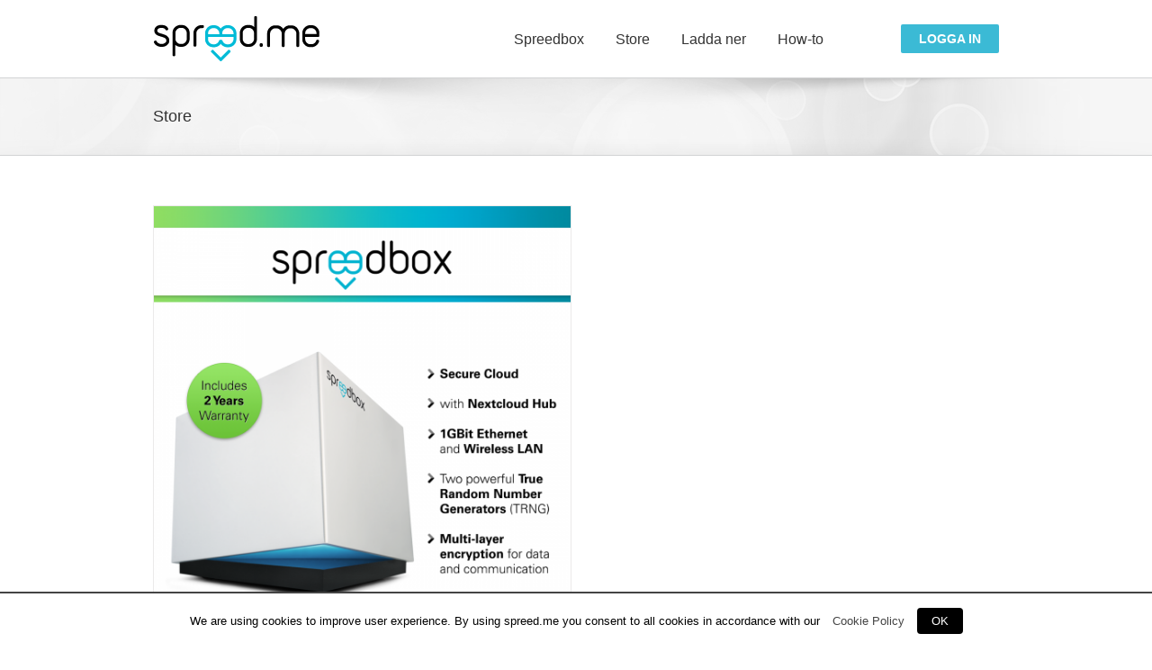

--- FILE ---
content_type: text/html; charset=UTF-8
request_url: https://account.spreed.me/api/v1/account/shared/info
body_size: 292
content:
<!DOCTYPE html>
<html ng-app="sharedInfo" ng-strict-di>
<head>
<meta http-equiv="X-UA-Compatible" content="IE=edge,chrome=1">
<meta name="spreedme-account" content="" data-allowed-origin="https://spreed.me,https://www.spreed.me">
<script src="/static/ver=206/bower_components/angular/angular.min.js"></script>
<script src="/static/ver=206/bower_components/angular-route/angular-route.min.js"></script>
<script src="/static/ver=206/bower_components/angular-sanitize/angular-sanitize.min.js"></script>
<script src="/static/ver=206/bower_components/angular-messages/angular-messages.min.js"></script>
<script src="/static/ver=206/bower_components/jed/jed.js"></script>
<script src="/static/ver=206/components/version/spreedme.js"></script>
<script src="/static/ver=206/components/version/tools.js"></script>
<script src="/static/ver=206/components/version/i18n.js"></script>
<script src="/static/ver=206/components/version/alert.js"></script>
<script src="/static/ver=206/translation/messages.js"></script>
<script data-loaded-account-version="206" src="/static/ver=206/shared-info.js"></script>
</head>
<body ng-controller="SharedInfo"><p>This page should not to be visible.</p></body>
</html>


--- FILE ---
content_type: text/css
request_url: https://www.spreed.me/wp-content/plugins/sitepress-multilingual-cms/res/css/language-selector-click.css
body_size: 864
content:
#lang_sel_click {height:32px; position:relative; z-index:99;  font-family: verdana, arial, sans-serif;}
/* hack to correct IE5.5 faulty box model */
* html #lang_sel_click {width:12em; w\idth:12em;}
/* remove all the bullets, borders and padding from the default list styling */
#lang_sel_click ul, #lang_sel li {padding:0 !important; margin:0 !important; list-style-type:none !important;}
#lang_sel_click li:before{content:'' !important;}
#lang_sel_click ul ul {width:149px;}
/* float the list to make it horizontal and a relative positon so that you can control the dropdown menu positon */
#lang_sel_click li {float:left;width:149px;position:relative;}
/* style the links for the top level */
#lang_sel_click a, #lang_sel_click a:visited {display:block;font-size:11px;text-decoration:none !important; color:#444444; border:1px solid #cdcdcd; background:#fff; padding-left:10px; line-height:24px;}
/* a hack so that IE5.5 faulty box model is corrected */
* html #lang_sel_click a, * html #lang_sel_click a:visited {width:149px; w\idth:138px;}

/* hide the sub levels and give them a positon absolute so that they take up no room */
#lang_sel_click ul ul {visibility:hidden;position:absolute;height:0;top:25px;left:0; width:149px;border-top:1px solid #cdcdcd;}
/* another hack for IE5.5 */
* html #lang_sel_click ul ul {top:18px;t\op:19px;}

/* style the table so that it takes no ppart in the layout - required for IE to work */
#lang_sel_click table {position:absolute; top:0; left:0; border-collapse:collapse;;}

/* style the second level links */
#lang_sel_click ul ul a, #lang_sel_click ul ul a:visited {background:#ffffff; color:#444444; height:auto; line-height:1em; padding:5px 10px;border-width:0 1px 1px 1px;}
/* yet another hack for IE5.5 */
* html #lang_sel_click ul ul a, * html #lang_sel_click ul ul a:visited {width:150px;w\idth:128px;}

/* style the top level hover */
#lang_sel_click a:hover, #lang_sel_click ul ul a:hover{color:#000; background:#eee;}
#lang_sel_click :hover > a, #lang_sel_click ul ul :hover > a {color:#000; background:#eee;}

#lang_sel_click a.lang_sel_sel{
    background:url(../img/nav-arrow-down.png) #fff right no-repeat;
    color:#444;
}
#lang_sel_click a.lang_sel_sel:hover{
    text-decoration: none;
    color:#000;
}

/* make the second level visible when hover on first level list OR link */
/* #lang_sel_click ul li:hover ul, #lang_sel_click ul a:hover ul{visibility:visible; } */

#lang_sel_click img.iclflag{width:18px;height:12px;position: relative; top: 1px;}



--- FILE ---
content_type: text/css
request_url: https://account.spreed.me/static/ver=206/styles/embedded.css
body_size: 300
content:
.spreedme-account-hidden-frame{display:none}.spreedme-account-fragment{visibility:hidden;position:absolute;top:0;left:0;right:0;margin:0 auto;width:500px;background:#fff;border-radius:3px;-webkit-box-shadow:0 0 20px 0 #aaa;box-shadow:0 0 20px 0 #aaa;border:1px solid #eee}.spreedme-account-fragment.fixed{position:fixed;top:50%}.spreedme-account-fragment.show-fragment{visibility:visible;z-index:9050}.spreedme-account-fragment.show-fragment.show-fragment-loading{visibility:hidden}.spreedme-account-fragment iframe{margin:0 0 20px 0;padding:0;border:none;outline:0;width:100%;display:none;overflow:hidden}.spreedme-account-fragment iframe.spreedme-account-fragment-iframe{display:block}#spreedme-account-fragment-loader{width:150px;height:150px;position:fixed;top:50%;left:50%;margin:-75px;z-index:7010;background-image:url(../images/loader.gif);background-repeat:no-repeat;background-position:50% 50%;background-color:#fff;border-radius:15px;background-size:50%;-webkit-box-shadow:0 0 10px 0 rgba(0,0,0,.75);-moz-box-shadow:0 0 10px 0 rgba(0,0,0,.75);box-shadow:0 0 10px 0 rgba(0,0,0,.75)}

--- FILE ---
content_type: text/css
request_url: https://www.spreed.me/wp-content/themes/spreedme/extra/styles/spreedme.css?ver=0.7.4
body_size: 2918
content:
#header .button {
	margin-top: 28px;
	font-size: 14px;
	top: -1px;
}
#header .mobile-nav-holder .button {
	margin-top: 0;
}
#nav li {
	margin-top: -1px !important;
}
#nav li a {
	font-size: 16px;
}
#nav li:last-child {
	margin-left: 10px;
	margin-top: 0 !important;
}
#nav li:last-child a {
	color: white !important;
	border: none !important;
	min-width: 150px;
	max-width: 150px;
	text-align: right;
}

#home h1 {
	text-align: center;
	font-size: 30px !important;
}

.tp-bannershadow.tp-shadow3 {
	background: none !important;
	bottom: 0 !important;
	-moz-box-shadow: 0 8px 10px -5px rgba(0, 0, 0, 0.75);
	-webkit-box-shadow: 0 8px 10px -5px rgba(0, 0, 0, 0.75);
	box-shadow: 0 8px 10px -5px rgba(0, 0, 0, 0.75);
}
.post .post-content {
	color: rgb(70, 70, 70) !important;
}
body.single-post .post-content a {
	color: black;
	text-decoration: underline;
}
.post-content .rev_slider_wrapper {
	margin-left: -20px !important;
	width: calc(100% + 40px);
}
.spreedme-fullwidth-content {
	margin-top: 40px;
}
.spreedme-fullwidth-content .content {
	padding: 10px 25px;
	background-color: rgba(255, 255, 255, .95);
	font-family: MuseoSlab500Regular, arial, helvetica, sans-serif !important;
	border-radius: 2px;
}
.spreedme-fullwidth-content .content a {
	color: #ff7302;
}
.spreedme-fullwidth-content .content a:hover {
	color: #ffa902;
}
.spreedme-fullwidth-content .content > h1 {
	text-align: left !important;
	margin-top: 5px;
	font-size: 30px !important;
	color: #3bbad5;
	font-family: MuseoSlab500Regular, arial, helvetica, sans-serif !important;
}
.spreedme-fullwidth-content .content > div {
	text-align: left;
	margin-top: -5px;
	font-size: 15px;
}
.spreedme_content_box {
	text-decoration: none;
	min-width: 600px;
	max-width: 600px;
	min-height: 300px;
	max-height: 300px;
	background-color: rgb(255, 255, 255);
	background-color: rgba(255, 255, 255, 0.9);
	border-width: 0px;
	border-color: #222222;
	border-style: none;
}
.spreedme_content_box > h1,
.spreedme_content_box > p {
	margin: 20px !important;
}
#home .spreedme_content_box > h1 {
	color: #3bbad5 !important;
	text-align: left !important;
	font-size: 3.2em !important;
}
.spreedme_content_box > p.buttons {
	margin-top: 30px !important;
	-webkit-font-smoothing: auto !important;
}
.spreedme_content_box > p {
	font-size: 15px;
	letter-spacing: -0.1px;
}
.caniuse-check-container {
	background-color: #f6f6f6;
	text-align: center;
	font-size: 18px;
	color: black;
	padding: 12px;
}
.caniuse-check-container i {
	margin-right: 4px;
}
.caniuse-check-container a {
	color: #3bbad5 !important;
}
.caniuse-check-container a:hover {
	color: #21adcb !important;
}

.fusion-flip-boxes {
	pointer-events: none;
}
.fusion-flip-box .flip-box-circle {
	width: 120px;
	height: 120px;
}
.fusion-flip-box .flip-box-front-inner {
	text-align: justify;
}
.fusion-flip-box .flip-box-front-inner > div,
.fusion-flip-box .flip-box-front-inner > h2 {
	text-align: center;
}
.fusion-flip-box .flip-box-circle i {
	font-size: 62px;
}
.fusion-flip-box-wrapper .flip-box-heading {
	font-size: 22px !important;
}
h1 .fusion-popover {
	color: #3bbad5 !important;
}

#fullwidth-connect-with-us {
	text-align: center;
}
#fullwidth-connect-with-us h1,
#fullwidth-connect-with-us a {
	font-size: 28px !important;
}
#fullwidth-connect-with-us h1 {
	color: white !important;
	margin: 0;
	padding: 0;
}
#fullwidth-connect-with-us a,
#fullwidth-connect-with-us > div {
	margin-bottom: 0 !important;
}
#fullwidth-connect-with-us div.fusion-social-networks {
	line-height: normal !important;
}
#fullwidth-connect-with-us div.fusion-social-networks a:last-of-type {
	margin-right: 0 !important;
}

#footer {
	background-color: #f8f8f8 !important;
	border-top: none;
}
#footer .copyright {
	text-shadow: 1px 1px 1px rgba(0, 0, 0, .2);
	color: #46494a;
}
#footer .fusion-social-networks.boxed-icons .fusion-social-network-icon {
	margin-right: 0;
}
footer.footer-area {
	background-color: #b1d1d6 !important;
	border-top: none !important;
}
footer.footer-area h3 {
	color: #24798a;
	font-size: 16px;
}
footer.footer-area li {
	border-color: #25798a !important;
}
footer.footer-area li:last-of-type {
	border: none !important;
}
#footer-contact-information,
footer.footer-area li a,
#footer-subscribe {
	color: black;
	text-shadow: none;
	font-size: 15px;
}
footer.footer-area li a:hover,
footer.footer-area li a:active {
	color: gray !important;
}
#footer-contact-information p, .display-company-logo {
	margin-bottom: 12px;
}
.display-company-logo {
	min-width: 186px;
	min-height: 50px;
	background-image: url("/wp-content/themes/spreedme/images/logo.png");
	background-size: 186px 50px;
	background-repeat: no-repeat;
}
.osba-badge {
	min-width: 120px;
	min-height: 120px;
	background-image: url("/wp-content/themes/spreedme/images/osba_badge.png");
	background-size: 120px 120px;
	background-repeat: no-repeat;
}
#footer-contact-information a {
	text-shadow: none !important;
	color: black !important;
	text-decoration: underline;
}
#footer-contact-information a:hover,
#footer-contact-information a:active {
	color: gray !important;
}
#lang_sel_click {
	z-index: 10001;
}
#lang_sel li ul {
	top: 25px !important;
	z-index: 5;
}
.widget_icl_lang_sel_widget {
	width: 250px;
	float: right;
}
/* mobile lang selector */
.widget_icl_lang_sel_widget .mobile ul li ul a {
	height: 25px !important;
	padding-top: 6px !important;
}
.widget_icl_lang_sel_widget .mobile .lang_sel_sel {
	height: 32px !important;
	padding-top: 3px !important;
}

.button {
	background: #3bbad5 !important;
	color: white !important;
}
.button:hover {
	background: #21adcb !important;
	color: white !important;
}
.button-require-login-status {
	visibility: hidden;
	opacity: 0;
	-webkit-transition: opacity .5s ease-in-out;
	transition: opacity .5s ease-in-out;
}
.button-require-login-status.received-login-status {
	visibility: visible;
	opacity: 1;
}
.button-require-user-info {
	display: none;
}
.button-require-user-info.received-user-info {
	display: inline-block;
}
/*.big-button-container {
	height: 111px;
}*/
.big-button-container {
	text-align: center;
	padding: 28px;
	padding-top: 36px;
}
.big-button-container span {
	margin-left: 24px;
}
.big-button-container span:first-of-type {
	margin-left: 0;
}
.button-blue,
.button-green {
	padding-left: 10px !important;
	padding-right: 10px !important;
	width: 273px !important;
	max-width: 75% !important;
	color: white !important;
	border-width: 0px !important;
}
.button-green {
	background-color: #10bd3d !important;
}
.button-green:hover {
	background-color: #0db037 !important;
}


/* Iridium Download */

.download-iridium-container .content {
	padding: 0 !important;
}
.download-iridium-container h1 {
	font-size: 23px !important;
}
.download-iridium-container img.teaser {
	margin-top: -35px;
	margin-left: -10px;
}


/*spreedme account stuff*/

.spreedme-account-fragment {
	display: none;
}
#spreedme-account-fragment-loader,
.spreedme-account-fragment.show-fragment {
	display: block;
	z-index: 99999 !important;
}
.spreedme-account-fragment.show-fragment span.close-button {
	position: absolute;
	top: -12px;
	right: -12px;
	font-size: 20px;
	width: 35px;
	height: 35px;
	line-height: 35px;
	text-align: center;
	color: white;
	background-color: dimgray;
	box-shadow: 0 0 8px 0 dimgray;
	border-radius: 50%;
	cursor: pointer;
}
.spreedme-account-fragment[data-fragment="login"] {
	width: 394px;
}
.spreedme-account-fragment[data-fragment="invitation"] {
	width: 594px;
}
.spreedme-account-fragment {
	font-size: 20px !important;
	text-align: center;
}
.spreedme-account-fragment h3 {
	color: rgb(51, 51, 51);
	font-weight: 500 !important;
	font-family: 'Helvetica Neue', Helvetica, Arial, sans-serif !important;
}
.spreedme-account-fragment a {
	display: block;
	font-size: 14px !important;
	color: #428bca;
	cursor: pointer;
}
.spreedme-account-fragment > div.footer {
	margin: -10px 0 18px 0;
}
.spreedme-account-fragment > div.footer > a:not(:first-child) {
	margin-top: 7px;
}
.spreedme-account-fragment > div.footer > a:hover,
.spreedme-account-fragment > div.footer > a:active {
	color: #2a6496;
	text-decoration: underline;
}
#blackout {
	width: 100%;
	height: 100%;
	top: 0;
	left: 0;
	background: #fff;
	opacity: .7;
	display: none;
	position: fixed;
	z-index: 99998;
}


/* WooCommerce, also see media queries below */
.woocommerce .single_add_to_cart_button, .woocommerce .shipping-calculator-form .button, .woocommerce form.checkout #place_order, .woocommerce .login .button, .woocommerce .register .button, .woocommerce .avada-order-details .order-again .button {
	font: 13px/20px 'PTSansRegular', Arial, Helvetica, sans-serif !important;
	text-transform: initial;
}
.woocommerce-container ul.social-share {
	display: none;
}
.woocommerce .avada_myaccount_user {
	display: none;
}
.woocommerce .product-info {
	padding-top: 2px;
}
.woocommerce .product-details-container .clearfix {
	height: 22px;
}
.woocommerce a, .woocommerce input[type="submit"].button, .woocommerce button[type="submit"] {
	text-shadow: none;
	text-transform: none;
	font-weight: initial !important;
}
.woocommerce .product-buttons-container a {
	padding: 8px 12px 8px 25px;
}
.woocommerce a.wc-forward {
	padding: 5px 7px;
}
.woocommerce .woocommerce-message a.wc-forward {
	margin-top: -5px;
}
.woocommerce .return-to-shop a {
	padding: 7px;
	margin-top: 9px;
	line-height: initial;
}
.woocommerce .cart-collaterals > .cart_totals {
	display: none;
}
.woocommerce .cart-totals-buttons > input {
	display: none;
}
.woocommerce .cart-totals-buttons a {
	display: none;
}
.woocommerce .cart-totals-buttons > .cart_totals {
	float: right;
}
.woocommerce-cart .shop_table tbody tr {
	height: 50px;
}
.woocommerce .cart .product-subtotal .amount {
	margin-right: 1px;
}
.woocommerce-cart .cart_totals h2 {
	margin-bottom: 0;
}
.woocommerce-cart .cart_totals table th, .woocommerce-cart .cart_totals table td {
	padding: 0 !important;
}
.woocommerce-cart .cart_totals .order-total .amount {
	font-size: 14px;
}
.woocommerce .wc-proceed-to-checkout {
	margin-top: 14px;
}
.woocommerce .place-order input[type="submit"] {
	margin-top: -25px !important;
}
.woocommerce .payment_method_paypal img {
	margin: -6px 6px 0 6px;
}
.woocommerce .woocommerce-checkout-review-order-table td {
	padding: 0;
}
.woocommerce-container .post-content h3 {
	margin-bottom: 10px;
}


/*media queries*/

@media (-webkit-min-device-pixel-ratio: 1.5), (min-resolution: 144dpi) {
	.display-company-logo {
		background-image: url("/wp-content/themes/spreedme/images/logo@2x.png");
	}
	.osba-badge {
		background-image: url("/wp-content/themes/spreedme/images/osba_badge@2x.png");
	}
}

@media only screen and (min-width: 801px) {

	#fullwidth-connect-with-us > div:first-of-type,
	#fullwidth-connect-with-us > div:first-of-type h1 {
		text-align: right !important;
	}
	#fullwidth-connect-with-us > div:nth-child(2) {
		text-align: left !important;
	}
	.osba-badge-container {
		float: right;
	}

	/* WooCommerce */
	.woocommerce .products li {
		float: left;
		width: 49.5%;
	}
	.woocommerce .products li:nth-child(2n) {
		margin-left: 1%;
		float: right;
	}

}

@media only screen and (max-width: 800px) {

	#header .button {
		top: 0;
	}
	footer.footer-area article:not(:first-of-type) {
		margin-top: 32px;
	}
	.widget_recent_entries > h3 {
		margin-bottom: 16px;
	}
	.widget_recent_entries li:last-of-type {
		padding-bottom: 0;
	}
	.widget_icl_lang_sel_widget {
		float: left;
	}
	.spreedme_content_box > h1,
	.spreedme_content_box > p {
		margin: 8px !important;
	}
	.spreedme_content_box > p.buttons {
		margin-top: 12px !important;
	}
	.big-button-container span {
		margin: 0 !important;
		margin-left: auto !important;
		margin-right: auto !important;
		margin-top: 12px !important;
	}
	.big-button-container span.button-require-user-info.received-user-info {
		display: block !important;
	}
	.big-button-container span:first-of-type {
		margin-top: 0 !important;
	}

	/* WooCommerce */
	.woocommerce .products li {
		width: 100%;
		margin-bottom: 10px;
	}

}

@media only screen and (max-width: 680px) {

	.spreedme-account-fragment[data-fragment] {
		width: 90%;
	}

}

@media only screen and (max-width: 570px) {

	.spreedme-account-fragment[data-fragment] {
		width: 100%;
	}
	.spreedme-account-fragment.show-fragment span.close-button {
		right: 0;
	}

}


--- FILE ---
content_type: application/javascript
request_url: https://account.spreed.me/static/ver=206/translation/messages.js
body_size: 4
content:
/** @preserve: This file is auto generated, do not modify. */
(function(window){if(!window.messageData){window.messageData={}}})(window);

--- FILE ---
content_type: application/javascript
request_url: https://account.spreed.me/static/ver=206/components/version/spreedme.js
body_size: 3453
content:
(function(angular){var api=angular.module("spreedMe",["ngRoute","tools","i18n","alert"]);api.config(["$httpProvider",function($httpProvider){$httpProvider.defaults.headers.common["X-Requested-With"]="XMLHttpRequest";var toUnderscoreLowerCaseKeys=function(data){if(data!==undefined){data=angular.copy(data,{});Object.keys(data).forEach(function(key){if(key.search(/[A-Z]/)>-1){var contents=data[key];var newKey=key.replace(/[A-Z]/g,function(letter){return"_"+letter.toLowerCase()});delete data[key];data[newKey]=contents}})}return data};$httpProvider.defaults.transformRequest.unshift(toUnderscoreLowerCaseKeys)}]);api.service("csrfToken",["$http","$rootScope","intervalWorker",function($http,$rootScope,IntervalWorker){var token={validFor:0,setTokenTime:0,refreshInterval:0,isUpdating:false};var getToken=function(){if(!token.validFor||token.isUpdating){return}if(token.validFor-((new Date).getTime()-token.setTokenTime)>token.refreshInterval){return}token.isUpdating=true;$http.get("/tokenize").then(function(response){token.setTokenTime=(new Date).getTime();token.isUpdating=false;$rootScope.csrfToken=response.data.token})};var worker=null;var updateTokenValidity=function(newValue){if(newValue){token.validFor=newValue*1e3;token.refreshInterval=Math.min(5*60*1e3,token.validFor);if(worker!==null){worker.stop()}worker=new IntervalWorker(token.refreshInterval,getToken);worker.run()}};$rootScope.$watch("tokenValidityTime",updateTokenValidity);updateTokenValidity($rootScope.tokenValidityTime);return{}}]);api.directive("spreedmeLogo",["spreedMe",function(spreedMe){return{restrict:"A",link:function($scope,$element,$attrs){$attrs.$set("target",$scope.flags.isPopup?"_blank":"_top");$attrs.$set("href",spreedMe.config.url.www)}}}]);api.service("spreedMe",["intervalWorker","$window","$document","$rootScope","$location","$route","$http","$timeout","queryParams","persistentStorage","microEvent","addEvent","i18n","alert","$q","csrfToken",function(IntervalWorker,$window,$document,$rootScope,$location,$route,$http,$timeout,queryParams,persistentStorage,microEvent,addEvent,i18n,alert,$q,csrfToken){$http.post("/config",{}).then(function(response){if(response&&response.data&&response.data.success){$rootScope.languageCookieName=response.data.languageCookieName;$rootScope.fragmentAllowedOrigin=response.data.fragmentAllowedOrigin;$rootScope.serviceUrl=response.data.serviceUrl;$rootScope.tokenValidityTime=response.data.tokenValidityTime;$rootScope.requireInvitation=response.data.requireInvitation;if(response.data.requireInvitation){$rootScope.upgradeUrl=spreedme.config.url.invitation}else{$rootScope.upgradeUrl=spreedme.config.url.register}$rootScope.enableInvitation=response.data.enableInvitation;$window.parent.postMessage({Type:"ReadyToReceiveHello"},"*")}},function(){alert(i18n.translate._("Failed to load configuration"))});var SpreedMe=function(){this.allowedOrigins=null;var spreedme=this;var beforeSend=function(data,headersGetter){var clientid=spreedme.getClientId();var headers=headersGetter();if(clientid!==null&&clientid.id){headers["X-Spreedme-Client-ID"]=clientid.id;headers["X-Spreedme-Client-Secret"]=clientid.secret||""}return data};$http.defaults.transformRequest.unshift(beforeSend)};SpreedMe.prototype.version="1";SpreedMe.prototype.config={storage:{access:"spreedme-account-access",clientid:"spreedme-account-clientid"},url:{www:"https://www.spreed.me/?fc",login:"/",register:"/register",invitation:"/invitation",logout:"/user/logout",unauthorized:"/unauthorized",user:"/user/me",ajax:{refresh_access_token:"/api/v1/account/auth/refresh",user_data:"/api/v1/account/user/data",logout:"/api/v1/account/auth/logout"}},refreshAccessMaxExpiryDiff:120,secretMaxFilesize:8*1024*1024,queryVars:{redirect_on_success:"success_redirect",redirect_on_error:"error_redirect",close_on_success:"close_on_success",no_redirect:"no_redirect",invitation_request_id:"confirm",invitation_code:"invitation_code"}};SpreedMe.prototype.requireLogin=function(){var access=this.getAccessObject();if(!access){spreedme.logout().then(function(response){access=!response.data.success},function(){access=false})}return access};SpreedMe.prototype.checkAllowedOrigin=function(origin){if(this.allowedOrigins===null){var allowedOrigins={};var allowed;var metas=$document.find("meta");for(var i=0;i<metas.length;i++){if(metas[i].getAttribute("name")==="spreedme-account"){allowed=metas[i].getAttribute("data-allowed-origin");break}}if(allowed){allowed.split(",").forEach(function(v){if(v&&v!=="*"){allowedOrigins[v]=true}})}this.allowedOrigins=allowedOrigins}return this.allowedOrigins[origin]};SpreedMe.prototype.checkNoAuth=function(){var element=document.querySelector("meta[data-no-auth]");if(element&&element.getAttribute("data-no-auth")==="true"){element.removeAttribute("data-no-auth");return true}return false};var sendHelloQueue=[];var checkHello=function(cb,hello,event){var data=event.data;if(data.Type===hello&&data.Version===this.version){if(cb){$timeout(function(){cb(event.origin,event.source,data)})}}};var helloFromParentHelper=function(event){if(event.source!==$window.parent){return}if(this.checkAllowedOrigin(event.origin)){sendHelloQueue.forEach(function(item){checkHello.apply(spreedme,[item[0],item[1],event])})}};var initHelloListener=function(){addEvent($window,"message",function(event){helloFromParentHelper.apply(spreedme,[event])})};initHelloListener();SpreedMe.prototype.waitForHelloFromParent=function(cb,hello){if(!$window.postMessage||!$window.JSON){return}if(!hello){hello="Hello"}sendHelloQueue.push([cb,hello])};SpreedMe.prototype.checkAccessExpiry=function(){var accessObject=this.getAccessObject();if(accessObject){var expires=accessObject.expires;var currentTimestamp=(new Date).getTime();var diff=expires-currentTimestamp+Math.floor(Math.random()*10);if(diff<=0){console.log("Spreed.ME account: refresh access because expired");this.trigger("accessExpired");this.refreshAccess()}else if(diff<this.config.refreshAccessMaxExpiryDiff){console.log("Spreed.ME account: refresh access because it will expire soon");this.trigger("accessWillExpire");this.refreshAccess()}}};SpreedMe.prototype.refreshAccess=function(){console.log("Spreed.ME account: refreshing access");this.trigger("refreshAccessStart");var access=this.getAccess();var that=this;$http({method:"POST",url:this.config.url.ajax.refresh_access_token}).then(function(response){console.log("Spreed.ME account: refreshing access complete",response.data,response.status);if(response.data&&response.data.success===true){var a=that.getAccess();if(access===a){that.updateAccess({access_token:response.data.access_token,expires_in:response.data.expires_in})}}},function(response){if(response.status===403){var a=that.getAccess();if(access===a){console.log("Spreed.ME account: consider logout due to failed refresh",access,a);that.trigger("failedRefresh");$timeout(function(){if(access===that.getAccess()){console.log("Spreed.ME account: clearing access token due to failed refresh",response.status);that.deleteAccess()}else{console.log("Spreed.ME account: ignoring concurrent refresh result")}},500)}else{console.log("Spreed.ME account: ignoring refresh result as access changed in the meantime")}}}).finally(function(){that.trigger("refreshAccessEnd")})};SpreedMe.prototype.getClientId=function(){var clientid;try{clientid=JSON.parse(persistentStorage.getItem(this.config.storage.clientid))}catch(e){clientid=null}return clientid};SpreedMe.prototype.setClientId=function(id,secret){var clientid={id:id,secret:secret};persistentStorage.setItem(this.config.storage.clientid,JSON.stringify(clientid));console.log("Spreed.ME account: set API client id",id,secret&&true);return clientid};SpreedMe.prototype.updateUsername=function(username){if(!username){return}var data=JSON.parse(persistentStorage.getItem(this.config.storage.access));data.username=username;persistentStorage.setItem(this.config.storage.access,JSON.stringify(data))};SpreedMe.prototype.removeClientId=function(){persistentStorage.removeItem(this.config.storage.clientid)};SpreedMe.prototype.getAccess=function(){return persistentStorage.getItem(this.config.storage.access)};SpreedMe.prototype.getAccessObject=function(){var access;try{access=JSON.parse(this.getAccess())}catch(e){access=null}return access};SpreedMe.prototype.updateAccess=function(data){var oldItem=this.getAccessObject()||{};var newItem=oldItem;for(var key in data){if(data.hasOwnProperty(key)){var value=data[key];switch(key){case"expires_in":key="expires";value=(new Date).getTime()+parseInt(value,10)*1e3;break;default:}newItem[key]=value}}var access=JSON.stringify(newItem);persistentStorage.setItem(this.config.storage.access,access);var that=this;$timeout(function(){that.trigger("updateAccess",newItem)},0)};SpreedMe.prototype.deleteAccess=function(){persistentStorage.removeItem(this.config.storage.access);var that=this;$timeout(function(){that.trigger("deleteAccess")},0)};SpreedMe.prototype.logout=function(){var that=this;return this.doLogout().then(function(response){console.log("Spreed.ME account: logout complete");that.trigger("logout");return response})};SpreedMe.prototype.doLogout=function(cb){return $http({method:"POST",url:this.config.url.ajax.logout}).then(function(response){return response})};SpreedMe.prototype.unauthorized=function(){if(!this.queryVars.no_redirect){$window.location.href=this.config.url.unauthorized}else{var document=$document.get()[0];var iframe=document.createElement("iframe");iframe.className="spreedme-account-hidden-frame hidden";document.body.appendChild(iframe);iframe.onload=function(){iframe.parentElement.removeChild(iframe);iframe=iframe.onload=null};iframe.setAttribute("src",this.config.url.unauthorized+"?no_redirect")}};var windowNamePrefix="--.--";var windowNameJSONVersion="1";var parseWindowName=function(){var string=$window.name;var json={};var checkPrefix=string.substr(0,windowNamePrefix.length);if(checkPrefix!==windowNamePrefix){return json}string=string.substr(windowNamePrefix.length);try{json=JSON.parse(string);if(json.version!==windowNameJSONVersion){throw"version missmatch"}}catch(e){json={}}return json};var storeObjectInWindowName=function(data){var clone=JSON.parse(JSON.stringify(data));clone.version=windowNameJSONVersion;$window.name=windowNamePrefix+JSON.stringify(clone)};var queryVars=SpreedMe.prototype.queryVars={};var storedQueryVars=parseWindowName();var configQueryVars=SpreedMe.prototype.config.queryVars;var queryVarsToStore=[configQueryVars.no_redirect,configQueryVars.close_on_success];var foundSomethingToStore=false;for(var i=0,length=queryVarsToStore.length;i<length;i++){var currentElement=queryVarsToStore[i];if(queryParams[currentElement]!==undefined||storedQueryVars[currentElement]===true){foundSomethingToStore=true;queryVars[currentElement]=true}}if(foundSomethingToStore){SpreedMe.prototype.queryVars=queryVars;storeObjectInWindowName(queryVars)}var spreedme=$window.spreedme=new SpreedMe;if($window!==$window.top){spreedme.waitForHelloFromParent(function(){spreedme.doLogout().finally(function(){spreedme.unauthorized()})},"Logout")}if(!persistentStorage.isPersistentStorage){addEvent($window,"storage",function(){$timeout(function(){spreedme.trigger("shouldRefreshAccess")})})}microEvent.mixin(spreedme);new IntervalWorker(5e3,spreedme.checkAccessExpiry.bind(spreedme)).run();return spreedme}])})(window.angular);

--- FILE ---
content_type: application/javascript
request_url: https://www.spreed.me/wp-content/plugins/woocommerce/assets/js/frontend/add-to-cart-variation.min.js?ver=2.6.8
body_size: 2396
content:
/*!
 * Variations Plugin
 */
!function(a,b,c,d){a.fn.wc_variation_form=function(){var c=this,d=c.find(".single_variation"),f=c.closest(".product"),g=parseInt(c.data("product_id"),10),h=c.data("product_variations"),i=h===!1,j=!1,k=c.find(".reset_variations"),l=wp.template("variation-template"),m=wp.template("unavailable-variation-template"),n=c.find(".single_variation_wrap");return n.show(),c.unbind("check_variations update_variation_values found_variation"),c.find(".reset_variations").unbind("click"),c.find(".variations select").unbind("change focusin"),c.on("click",".reset_variations",function(a){a.preventDefault(),c.find(".variations select").val("").change(),c.trigger("reset_data")}).on("hide_variation",function(a){a.preventDefault(),c.find(".single_add_to_cart_button").removeClass("wc-variation-is-unavailable").addClass("disabled wc-variation-selection-needed"),c.find(".woocommerce-variation-add-to-cart").removeClass("woocommerce-variation-add-to-cart-enabled").addClass("woocommerce-variation-add-to-cart-disabled")}).on("show_variation",function(a,b,d){a.preventDefault(),d?(c.find(".single_add_to_cart_button").removeClass("disabled wc-variation-selection-needed wc-variation-is-unavailable"),c.find(".woocommerce-variation-add-to-cart").removeClass("woocommerce-variation-add-to-cart-disabled").addClass("woocommerce-variation-add-to-cart-enabled")):(c.find(".single_add_to_cart_button").removeClass("wc-variation-selection-needed").addClass("disabled wc-variation-is-unavailable"),c.find(".woocommerce-variation-add-to-cart").removeClass("woocommerce-variation-add-to-cart-enabled").addClass("woocommerce-variation-add-to-cart-disabled"))}).on("click",".single_add_to_cart_button",function(c){var d=a(this);d.is(".disabled")&&(c.preventDefault(),d.is(".wc-variation-is-unavailable")?b.alert(wc_add_to_cart_variation_params.i18n_unavailable_text):d.is(".wc-variation-selection-needed")&&b.alert(wc_add_to_cart_variation_params.i18n_make_a_selection_text))}).on("reload_product_variations",function(){h=c.data("product_variations"),i=h===!1}).on("reset_data",function(){f.find(".product_meta").find(".sku").wc_reset_content(),a(".product_weight").wc_reset_content(),a(".product_dimensions").wc_reset_content(),c.trigger("reset_image"),d.slideUp(200).trigger("hide_variation")}).on("reset_image",function(){c.wc_variations_image_update(!1)}).on("change",".variations select",function(){if(c.find('input[name="variation_id"], input.variation_id').val("").change(),c.find(".wc-no-matching-variations").remove(),i){j&&j.abort();var b=!0,d=!1,e={};c.find(".variations select").each(function(){var c=a(this).data("attribute_name")||a(this).attr("name"),f=a(this).val()||"";0===f.length?b=!1:d=!0,e[c]=f}),b?(e.product_id=g,e.custom_data=c.data("custom_data"),c.block({message:null,overlayCSS:{background:"#fff",opacity:.6}}),j=a.ajax({url:wc_cart_fragments_params.wc_ajax_url.toString().replace("%%endpoint%%","get_variation"),type:"POST",data:e,success:function(a){a?c.trigger("found_variation",[a]):(c.trigger("reset_data"),c.find(".single_variation").after('<p class="wc-no-matching-variations woocommerce-info">'+wc_add_to_cart_variation_params.i18n_no_matching_variations_text+"</p>"),c.find(".wc-no-matching-variations").slideDown(200))},complete:function(){c.unblock()}})):c.trigger("reset_data"),d?"hidden"===k.css("visibility")&&k.css("visibility","visible").hide().fadeIn():k.css("visibility","hidden")}else c.trigger("woocommerce_variation_select_change"),c.trigger("check_variations",["",!1]),a(this).blur();a(".product.has-default-attributes > .images").fadeTo(200,1),c.trigger("woocommerce_variation_has_changed")}).on("focusin touchstart",".variations select",function(){a(this).find("option:selected").attr("selected","selected"),i||(c.trigger("woocommerce_variation_select_focusin"),c.trigger("check_variations",[a(this).data("attribute_name")||a(this).attr("name"),!0]))}).on("found_variation",function(b,e){var g=f.find(".product_meta").find(".sku"),h=f.find(".product_weight"),i=f.find(".product_dimensions"),j=n.find(".quantity"),k=!0;e.sku?g.wc_set_content(e.sku):g.wc_reset_content(),e.weight?h.wc_set_content(e.weight):h.wc_reset_content(),e.dimensions?i.wc_set_content(e.dimensions):i.wc_reset_content(),c.wc_variations_image_update(e);var o="";e.variation_is_visible?(o=l({variation:e}),o=o.replace("/*<![CDATA[*/",""),o=o.replace("/*]]>*/",""),d.html(o),c.find('input[name="variation_id"], input.variation_id').val(e.variation_id).change()):(o=m(),o=o.replace("/*<![CDATA[*/",""),o=o.replace("/*]]>*/",""),d.html(o),c.find('input[name="variation_id"], input.variation_id').val("").change()),"yes"===e.is_sold_individually?(j.find("input.qty").val("1").attr("min","1").attr("max",""),j.hide()):(j.find("input.qty").attr("min",e.min_qty).attr("max",e.max_qty),j.show()),e.is_purchasable&&e.is_in_stock&&e.variation_is_visible||(k=!1),a.trim(d.text())?d.slideDown(200).trigger("show_variation",[e,k]):d.show().trigger("show_variation",[e,k])}).on("check_variations",function(c,f,g){if(!i){var j=!0,k=!1,l={},m=a(this),n=m.find(".reset_variations");m.find(".variations select").each(function(){var b=a(this).data("attribute_name")||a(this).attr("name"),c=a(this).val()||"";0===c.length?j=!1:k=!0,f&&b===f?(j=!1,l[b]=""):l[b]=c});var o=e.find_matching_variations(h,l);if(j){var p=o.shift();p?m.trigger("found_variation",[p]):(m.find(".variations select").val(""),g||m.trigger("reset_data"),b.alert(wc_add_to_cart_variation_params.i18n_no_matching_variations_text))}else m.trigger("update_variation_values",[o]),g||m.trigger("reset_data"),f||d.slideUp(200).trigger("hide_variation");k?"hidden"===n.css("visibility")&&n.css("visibility","visible").hide().fadeIn():n.css("visibility","hidden")}}).on("update_variation_values",function(b,d){i||(c.find(".variations select").each(function(b,c){var e,f=a(c),g=a(c).data("show_option_none"),h="no"===g?"":":gt(0)";f.data("attribute_options")||f.data("attribute_options",f.find("option"+h).get()),f.find("option"+h).remove(),f.append(f.data("attribute_options")),f.find("option"+h).removeClass("attached"),f.find("option"+h).removeClass("enabled"),f.find("option"+h).removeAttr("disabled"),e="undefined"!=typeof f.data("attribute_name")?f.data("attribute_name"):f.attr("name");for(var i in d)if("undefined"!=typeof d[i]){var j=d[i].attributes;for(var k in j)if(j.hasOwnProperty(k)){var l=j[k];if(k===e){var m="";d[i].variation_is_active&&(m="enabled"),l?(l=a("<div/>").html(l).text(),l=l.replace(/'/g,"\\'"),l=l.replace(/"/g,'\\"'),f.find('option[value="'+l+'"]').addClass("attached "+m)):f.find("option"+h).addClass("attached "+m)}}}f.find("option"+h+":not(.attached)").remove(),f.find("option"+h+":not(.enabled)").attr("disabled","disabled")}),c.trigger("woocommerce_update_variation_values"))}),c.trigger("wc_variation_form"),c};var e={find_matching_variations:function(a,b){for(var c=[],d=0;d<a.length;d++){var f=a[d];e.variations_match(f.attributes,b)&&c.push(f)}return c},variations_match:function(a,b){var c=!0;for(var e in a)if(a.hasOwnProperty(e)){var f=a[e],g=b[e];f!==d&&g!==d&&0!==f.length&&0!==g.length&&f!==g&&(c=!1)}return c}};a.fn.wc_set_content=function(a){d===this.attr("data-o_content")&&this.attr("data-o_content",this.text()),this.text(a)},a.fn.wc_reset_content=function(){d!==this.attr("data-o_content")&&this.text(this.attr("data-o_content"))},a.fn.wc_set_variation_attr=function(a,b){d===this.attr("data-o_"+a)&&this.attr("data-o_"+a,this.attr(a)?this.attr(a):""),this.attr(a,b)},a.fn.wc_reset_variation_attr=function(a){d!==this.attr("data-o_"+a)&&this.attr(a,this.attr("data-o_"+a))},a.fn.wc_variations_image_update=function(a){var b=this,c=b.closest(".product"),d=c.find("div.images img:eq(0)"),e=c.find("div.images a.zoom:eq(0)");a&&a.image_src&&a.image_src.length>1?(d.wc_set_variation_attr("src",a.image_src),d.wc_set_variation_attr("title",a.image_title),d.wc_set_variation_attr("alt",a.image_alt),d.wc_set_variation_attr("srcset",a.image_srcset),d.wc_set_variation_attr("sizes",a.image_sizes),e.wc_set_variation_attr("href",a.image_link),e.wc_set_variation_attr("title",a.image_caption)):(d.wc_reset_variation_attr("src"),d.wc_reset_variation_attr("title"),d.wc_reset_variation_attr("alt"),d.wc_reset_variation_attr("srcset"),d.wc_reset_variation_attr("sizes"),e.wc_reset_variation_attr("href"),e.wc_reset_variation_attr("title"))},a(function(){"undefined"!=typeof wc_add_to_cart_variation_params&&a(".variations_form").each(function(){a(this).wc_variation_form().find(".variations select:eq(0)").change()})})}(jQuery,window,document);

--- FILE ---
content_type: application/javascript
request_url: https://account.spreed.me/static/ver=206/components/version/i18n.js
body_size: 923
content:
(function(angular){var i18n=angular.module("i18n",["ngSanitize","tools"]);i18n.constant("langQueryKey","lang");i18n.provider("i18n",[function(){var defaultI18n="en_US";var i18n=null;var supportedI18nByLanguage={en:"en_US",de:"de_DE"};var setI18n=function(n){i18n=n};this.setI18n=setI18n;this.$get=["$window","$document","$rootScope","$q","queryParams",function($window,$document,$rootScope,$q,queryParams){var cookieKey=null;var jd=null;var deferred=new $q.defer;var getI18n=function(){return deferred.promise};var getCookieI18n=function(){var n=null;var cookies=$document.prop("cookie").split("=");cookies.forEach(function(x,i,a){if(x.indexOf(cookieKey)>=0){n=a[i+1]}});return n};var getI18nByQueryLanguage=function(){var lang=queryParams.lang;var n=null;if(lang){n=supportedI18nByLanguage[lang]}return n};var initJed=function(data){var defaultLocaleData={messages:{"":{lang:"en_US",domain:"messages",plural_forms:"nplurals=2; plural=(n != 1);"}}};return{domain:"messages",missing_key_callback:function(){},locale_data:data||defaultLocaleData}};var init=function(){var n=i18n||getI18nByQueryLanguage()||getCookieI18n()||defaultI18n;setI18n(n);jd=new $window.Jed(initJed($window.messageData[i18n]))};$rootScope._=function(singular){if(!i18n||!singular){return}var vars=Array.prototype.slice.call(arguments,1);var r=jd.translate(singular);return r.fetch.apply(r,vars)};$rootScope._n=function(singular,plural){if(!i18n||!singular||!plural){return}var vars=Array.prototype.slice.call(arguments,2);var r=jd.translate(singular).ifPlural(vars[0],plural);return r.fetch.apply(r,vars)};var updateLanguageCookieName=function(newValue){if(newValue){cookieKey=newValue;init();deferred.resolve(i18n)}};$rootScope.$watch("languageCookieName",updateLanguageCookieName);updateLanguageCookieName($rootScope.languageCookieName);return{getI18n:getI18n,getLocale:function(){return getI18n().then(function(i18n){return i18n.split("_")[1]})},getLanguage:function(){return getI18n().then(function(i18n){return i18n.split("_")[0]})},translate:{_:$rootScope._,_n:$rootScope._n}}}]}]);i18n.filter("i18nLink",["$sanitize","$sce",function($sanitize,$sce){return function(text,url,target){if(!text||!url){return}if(!target){target="_self"}var urlFilterRegex=/https?:\/\/(www)?.*\//;var startTag=['<a href="',null,'" target="',null,'">'];var endTag="</a>";startTag[1]=url.replace(urlFilterRegex,"");startTag[3]=target;text=text.replace("%s",startTag.join(""));text=text.replace("%s",endTag);return $sce.trustAsHtml($sanitize(text))}}])})(window.angular);

--- FILE ---
content_type: application/javascript
request_url: https://www.spreed.me/wp-content/themes/spreedme/extra/scripts/spreedme.js?ver=0.7.4
body_size: 2424
content:
(function($) {
	/*
	* Query parser.
	* @returns String:[THE-QUERY-PARAM-VALUE] if set (e.g. ?test=123 -> returns "123")
	* @returns undefined if [THE_QUERY-PARAM-VALUE] empty (e.g. ?test -> returns undefined)
	* @returns Bool:false if query param not found
	*/
	var getQueryVariable = function(variable) {
		var query = window.location.search.substring(1);
		var vars = query.split("&");
		for (var i=0; i<vars.length; i++) {
			var pair = vars[i].split("=");
			if (pair[0] == variable) {
				return pair[1];
			}
		}
		return(false);
	};

	var scriptAttributes = (function() {
		var scripts = document.getElementsByTagName("script");
		var myScriptTag = scripts[scripts.length-1];
		var result;
		if (myScriptTag) {
			var $script = $(myScriptTag);
			result = $script.data();
		}
		if (!result) {
			result = null;
		}
		return result;
	})();

	var spreedme = window.spreedme = {
		e: $({}),//events
		account_url: scriptAttributes.spreedmeAccountUrl,
		i18n: scriptAttributes.spreedmeI18n
	};

	var $btn_invite,
		$btn_register,
		$btn_register_small,
		$invite_fragment_headline,
		$btn_signin,
		$signin_fragment_headline,
		$reset_fragment_headline,
		$register_fragment_headline;
	var update_buttons = function(authinfo) {
		$btn_invite = $(".button-invite");
		$btn_register = $(".button-register");
		$btn_register_small = $(".button-register.small");
		$invite_fragment_headline = $('div.spreedme-account-fragment[data-fragment="invitation"] h3');
		$btn_signin = $(".button-sign-in");
		$signin_fragment_headline = $('div.spreedme-account-fragment[data-fragment="login"] h3');
		$reset_fragment_headline = $('div.spreedme-account-fragment[data-fragment="reset"] h3');
		$register_fragment_headline = $('div.spreedme-account-fragment[data-fragment="register"] h3');

		$('.button-password-reset')
			.text(spreedme.i18n.account.problems_signing_in);
		if (authinfo) {
			$('.button-loginagain-switch-username')
				.text(spreedme.i18n.account.loginagain_switch_username.replace("%s", authinfo.username));
			$('div.spreedme-account-fragment[data-fragment="loginAgain"] h3')
				.text(spreedme.i18n.account.loginagain_headline.replace("%s", authinfo.username));
		}
	};
	update_buttons();

	/*if ($btn_invite.length > 0) {
		// load user info
		spreedme.requireUserInfo = true;
	}

	var tryToUpdateUserInfo = function() {
		if (spreedme.requireUserInfo) {
			spreedme.account.updateUserInfo();
		}
	};*/

	// this is fast.
	// auth info such as 'username'
	var autoOpenedSignin = false;
	spreedme.e.on("authinfo.account", function(e, authinfo) {
		update_buttons(authinfo);
		if (authinfo.username) {
			//console.log("user is logged in");

			//tryToUpdateUserInfo();
			if (scriptAttributes.spreedmeShowInviteButton) {
				$btn_invite.addClass("received-user-info");
				//only change color of 'Go to Spreed.ME' button if invite button should be shown
				$btn_register
					.removeClass("button-green")
					.addClass("button-blue");
			}

			//register button -> go-to-spreedme button
			$btn_register
				.addClass("button-go-to-spreedme")
				.text(spreedme.i18n.account.go_to_spreedme);

			$btn_invite
				.text(spreedme.i18n.account.invite);
			$invite_fragment_headline
				.text(spreedme.i18n.account.invite);

			//signin button -> myaccount button
			$btn_signin
				.addClass("button-my-account")
				.text(spreedme.i18n.account.my_account);
		}
		else {
			//console.log("user is logged out");

			if (scriptAttributes.spreedmeShowInviteButton) {
				$btn_invite.removeClass("received-user-info");
				//only change color of 'Go to Spreed.ME' button if invite button should be shown
				$btn_register
					.removeClass("button-blue")
					.addClass("button-green")
			}
			//go-to-spreedme button -> register button
			$btn_register
				.removeClass("button-go-to-spreedme")
				.text(spreedme.i18n.account.get_started);

			//myaccount button -> signin button
			$btn_signin
				.removeClass("button-my-account")
				.text(spreedme.i18n.account.sign_in);

			$invite_fragment_headline
				.text(spreedme.i18n.account.request_invitation);

			if (!autoOpenedSignin && getQueryVariable("open_signin") !== false) {
				// Open login form
				autoOpenedSignin = true;
				$(".button-loginagain-switch-username, .button-sign-in:not(.button-my-account)").click();
			}
		}

		// Always update these
		$btn_register_small
			.text(spreedme.i18n.account.register);
		$signin_fragment_headline
			.text(spreedme.i18n.account.sign_in);
		$reset_fragment_headline
			.text(spreedme.i18n.account.reset_password);
		$register_fragment_headline
			.text(spreedme.i18n.account.register_headline);

		//always show buttons which require login-status
		$(".button-require-login-status")
			.addClass("received-login-status");
	});

	/*// this is slow.
	// user info such as 'available invitations'
	spreedme.e.on("userinfo.account", function(e, userInfo) {
		update_buttons();
		if (userInfo) {
			if (userInfo.available_invitations > 0) {
				$btn_invite.addClass("received-user-info");
			}
		}
	});*/

	$(function() {
		//document.ready

		if (jQuery(window).width() > 800) {
			//equalize flip boxes height
			var $flipboxes = $(".fusion-flip-boxes div.flip-box-front"),
				maxHeight = 0;
			$flipboxes
				.parent().each(function() {
				var $this = $(this),
					height = $this.height();

				if (height > maxHeight) {
					maxHeight = height;
				}
			});
			$flipboxes.css("height", maxHeight);
		}

		if (document.location.pathname === "/") {
			// "Home" page, need to quick-n-dirty fix the language slider
			$("#lang_sel_click a").not(".lang_sel_sel").each(function(i, a) {
				var elem = $(a);
				if (elem.attr("href") === "") {
					var href = "/?lang=" + elem.parent().attr("class").replace("icl-", "");
					elem.attr("href", href);
				}
			});
		}

		var requireAPIAuthentication = function (cb) {
			if (spreedme.account.requireAPIAuthentication) {
				// Method supported – Use it!
				spreedme.account.requireAPIAuthentication(function() {
					cb();
				});
				return;
			}

			// SpreedME account does not support this method yet
			cb();
		};

		$(document)
			.on("click", "span.close-button", function(e) {
				spreedme.account.hide();
			})
			.on("click", ".button-loginagain-switch-username, .button-sign-in:not(.button-my-account)", function(e) {
				e.preventDefault();
				e.stopPropagation();

				spreedme.e
					.unbind("complete.account.wp")
					.one("complete.account.wp", function(e) {
						if (scriptAttributes.spreedmeRedirectToUserUrlAfterLogin) {
							document.location.href = scriptAttributes.spreedmeAccountUserUrl;
						}
						else {
							spreedme.account.hide();
						}
					});
				spreedme.account.loginForm();
			})
			.on("click", ".button-loginagain-switch-username", function(e) {
				e.preventDefault();
				e.stopPropagation();
				spreedme.account.deleteAccess();
			})
			.on("click", ".button-password-reset", function(e) {
				e.preventDefault();
				e.stopPropagation();
				spreedme.account.hide();
				spreedme.account.resetForm();
			})
			.on("click", ".button-my-account", function(e) {
				e.preventDefault();
				e.stopPropagation();

				// Validate login first
				requireAPIAuthentication(function() {
					document.location.href = scriptAttributes.spreedmeAccountUserUrl;
				});
			})
			.on("click", ".button-register:not(.button-go-to-spreedme)", function(e) {
				// This button adjusts depending on whether 'Invitation mode' is enabled or not
				// If 'Invitation mode' is enabled, a click on this buttons opens 'Request invitation' form
				// If 'Invitation mode' is NOT enabled, a click on this buttons opens 'Create a Spreed Name' form
				e.preventDefault();
				e.stopPropagation();

				var is_register = !scriptAttributes.spreedmeEnableInvitationMode;
				spreedme.e
					.unbind("complete.account.wp")
					.one("complete.account.wp", function(e) {
						//complete
						var welcome_url = scriptAttributes.spreedmeRegisterWelcomeUrl;
						if (is_register && welcome_url) {
							document.location.href = welcome_url;
						}
					});
				if (is_register) {
					spreedme.account.registerForm();
				} else {
					spreedme.account.invitationForm();
				}
			})
			.on("click", ".button-go-to-spreedme", function(e) {
				e.preventDefault();
				e.stopPropagation();

				// Validate login first
				requireAPIAuthentication(function() {
					document.location.href = scriptAttributes.spreedmeServiceUrl;
				});
			})
			.on("click", ".button-invite", function(e) {
				e.preventDefault();
				e.stopPropagation();

				spreedme.e
					.unbind("complete.account.wp")
					.one("complete.account.wp", function(e) {
						//complete
					});
				spreedme.account.invitationForm();
			})
			.on("click", ".do-open-spreedme-in-ios-appstore", function(e) {
				var url = scriptAttributes.spreedmeAppstoreUrlIos;
				$(this)
					.attr("href", url)
					.attr("target", "_blank");
			})
			.on("click", 'a[href="#about-spreedme"]', function(e) {
				e.preventDefault();
				e.stopPropagation();

				var lang = getQueryVariable("lang");
				if (!lang) {
					lang = "";
				}
				else {
					lang = "?lang=" + lang;
				}
				document.location = "/" + lang  + "#about-spreedme";
			});
	});
})(jQuery);

--- FILE ---
content_type: application/javascript
request_url: https://account.spreed.me/static/ver=206/components/version/alert.js
body_size: 507
content:
(function(angular){var alert=angular.module("alert",["ngMessages"]);alert.service("alert",[function(){var defaultMessage="";var defaultType=null;var defaultDisplayTime=5e3;var alert=function(message,type,displayTime){if(message){alert.message=message}else{alert.message=defaultMessage}if(type!==undefined){alert.type=type}else{alert.type=defaultType}if(displayTime!==undefined){alert.displayTime=displayTime}else{alert.displayTime=defaultDisplayTime}};alert.message=defaultMessage;alert.type=defaultType;alert.displayTime=defaultDisplayTime;return alert}]);alert.directive("alert",["$timeout","alert",function($timeout,alert){return{restrict:"E",scope:true,template:'<div class="alert">{{alert.message}}</div>',replace:true,link:function($scope,element){$scope.alert=alert;var show=function(cssClass){element.addClass("fadeIn");element.addClass(cssClass,"fadeIn");$timeout(function(){element.removeClass(cssClass);element.removeClass("fadeIn");$scope.alert.type=null},$scope.alert.displayTime)};$scope.$watch("alert.type",function(newValue){if(newValue===0){show("alert-danger")}else if(newValue===1){show("alert-success")}else if(newValue===2){show("alert-warning")}})}}}]);alert.directive("alertMessage",["alert",function(alert){return{require:"ngMessages",restrict:"A",scope:true,link:function($scope,element,$attrs){element=element[0];var isPristine=$attrs.ngMessages.replace(/error/,"pristine");$scope.$watch($attrs.ngMessages,function(newValue,oldValue,scope){if(newValue&&newValue.required&&!scope.$eval(isPristine)){var msg=element.children[0];if(msg){alert(msg.innerHTML,Number(msg.dataset.messageType))}}},true)}}}])})(window.angular);

--- FILE ---
content_type: application/javascript
request_url: https://account.spreed.me/static/ver=206/scripts/embedded.js
body_size: 1745
content:
(function($,window,document,undefined){var version="1";var spreedme=window.spreedme=window.spreedme||{e:$({})};var account=spreedme.account=spreedme.account||{url:spreedme.account_url||"https://redemption2.intranet.struktur.de:8443",background:null,loader:$('<div id="spreedme-account-fragment-loader">'),elements:{},urls:{login:"/#/login?fragment&no_redirect",invitation:"/#/invitation?fragment&no_redirect",logout:"/#/user/logout",sharedInfo:"/api/v1/account/shared/info",reset:"/#/reset?fragment&no_redirect",register:"/#/register?fragment&no_redirect"}};var targetOrigin=function(){var url=account.url;var parser=document.createElement("a");parser.href=url;return parser.protocol+"//"+parser.host}();var addEvent=function(){if(this.addEventListener){return function(el,type,fn){return el.addEventListener(type,fn,false)}}else{return function(el,type,fn){return el.attachEvent("on"+type,function(){return fn.call(el,this.event)})}}}();var makeUrl=function(id){return account.url+account.urls[id]};var makeIframe=function(){var iframe=document.createElement("iframe");iframe.setAttribute("frameborder","0");iframe.setAttribute("scrolling","no");iframe.setAttribute("seamless","seamless");iframe.className="spreedme-account-fragment-iframe";return $(iframe)};var keyDown=function(keyCode){switch(keyCode){case 27:if(current&&current.element.data("fragment-quickclose")!==undefined){account.hide()}break}};$(document).on("keydown",function(e){keyDown(e.keyCode)});var current=null;var sharedInfoFrame=null;var logoutFrame=null;var loader=null;var isKnownIframe=function(o){if(current&&o===current.iframe.get(0).contentWindow){return true}else if(sharedInfoFrame&&sharedInfoFrame.contentWindow===o){return true}else if(logoutFrame&&logoutFrame.contentWindow===o){return true}return false};var receivedReady=false;var asyncFrameReady=function(cb){if(!receivedReady){spreedme.e.on("ready.hello",cb);receivedReady=true}};addEvent(window,"message",function(event){if(event.origin!==targetOrigin||!isKnownIframe(event.source)){return}var data=event.data;switch(data.Type){case"ReadyToReceiveHello":spreedme.e.triggerHandler("ready.hello");break;case"Fragment":account.open(data.Height);break;case"Complete":spreedme.e.triggerHandler("complete.account",[data.Complete]);break;case"AuthInfo":spreedme.e.triggerHandler("authinfo.account",[data.AuthInfo]);break;case"KeyDown":keyDown(data.KeyCode);break}});account.loginForm=function(){account.show("login");return false};account.invitationForm=function(){account.show("invitation");return false};account.resetForm=function(){account.show("reset");return false};account.registerForm=function(){account.show("register");return false};account.logout=function(){var iframe=document.createElement("iframe");logoutFrame=iframe;iframe.className="spreedme-account-hidden-frame hidden";document.body.appendChild(iframe);iframe.onload=function(){iframe.contentWindow.postMessage({Type:"Logout",Version:version},targetOrigin);window.setTimeout(function(){iframe.parentElement.removeChild(iframe);iframe.onload=iframe=null},5e3)};iframe.setAttribute("src",makeUrl("logout"));return false};account.show=function(id){if(current){account.hide(true)}var template=account.elements[id];if(!template){return}var iframe=makeIframe();template.iframe.replaceWith(iframe);template.iframe=iframe;template.iframe.attr("src",makeUrl(id));current=template;asyncFrameReady(function(){current.iframe[0].contentWindow.postMessage({Type:"Hello",Version:version},targetOrigin)});window.setTimeout(function(){account.background.show();if(!loader){loader=account.loader.clone();$("body").append(loader)}template.element.addClass("show-fragment show-fragment-loading");spreedme.e.triggerHandler("load.account",[current.template,current.iframe])},0)};account.hide=function(keepBackground){var template=current;if(!template){return}current=null;template.element.removeClass("show-fragment");if(!keepBackground){account.background.hide()}if(loader){loader.remove();loader=null}$(window).unbind("resize.account");spreedme.e.triggerHandler("hide.account")};account.open=function(height){var iframe=current.iframe.get(0);var resize=function(iframe,height){return function(){var $iframeContainer=$(iframe).closest(".spreedme-account-fragment");var windowHeight=$(window).height();var marginToStayCentered=-1*(height/2);if($iframeContainer.outerHeight()+windowHeight*.5+marginToStayCentered<windowHeight){current.element.css({marginTop:marginToStayCentered+"px"});$iframeContainer.addClass("fixed")}else{current.element.css({marginTop:"20px"});$iframeContainer.removeClass("fixed")}}}(iframe,height);if(!current){resize();return}height=parseInt(height,10);iframe.height=height+"px";if(current.element.hasClass("show-fragment-loading")){current.element.removeClass("show-fragment-loading");if(loader){loader.remove();loader=null}if(current.element.data("fragment-quickclose")!==undefined){account.background.one("click",function(){account.hide()})}}$(window).bind("resize.account",function(){resize()});resize();spreedme.e.triggerHandler("open.account",[current.template,current.iframe])};$(function(){if(!window.postMessage||!window.JSON){return}(function(){var iframe=document.createElement("iframe");sharedInfoFrame=iframe;iframe.className="spreedme-account-hidden-frame hidden";document.body.appendChild(iframe);iframe.onload=function(){spreedme.e.triggerHandler("initializing.account");iframe.contentWindow.postMessage({Type:"Hello",Version:version},targetOrigin)};iframe.setAttribute("src",makeUrl("sharedInfo"))})();$(".spreedme-account-fragment").each(function(idx,element){var $element=$(element);var fragment=$element.data("fragment");if(!fragment){return}var $iframe=$element.find("iframe");if($iframe.size()===0){$iframe=makeIframe();$element.append($iframe)}account.elements[fragment]={element:$element,iframe:$iframe}});if(!account.background){account.background=$("#blackout")}spreedme.e.triggerHandler("setup.account")})})(window.jQuery,window,document);

--- FILE ---
content_type: application/javascript
request_url: https://account.spreed.me/static/ver=206/bower_components/jed/jed.js
body_size: 10840
content:
/*
jed.js
v0.5.0beta

https://github.com/SlexAxton/Jed
-----------
A gettext compatible i18n library for modern JavaScript Applications

by Alex Sexton - AlexSexton [at] gmail - @SlexAxton
WTFPL license for use
Dojo CLA for contributions

Jed offers the entire applicable GNU gettext spec'd set of
functions, but also offers some nicer wrappers around them.
The api for gettext was written for a language with no function
overloading, so Jed allows a little more of that.

Many thanks to Joshua I. Miller - unrtst@cpan.org - who wrote
gettext.js back in 2008. I was able to vet a lot of my ideas
against his. I also made sure Jed passed against his tests
in order to offer easy upgrades -- jsgettext.berlios.de
*/
(function (root, undef) {

  // Set up some underscore-style functions, if you already have
  // underscore, feel free to delete this section, and use it
  // directly, however, the amount of functions used doesn't
  // warrant having underscore as a full dependency.
  // Underscore 1.3.0 was used to port and is licensed
  // under the MIT License by Jeremy Ashkenas.
  var ArrayProto    = Array.prototype,
      ObjProto      = Object.prototype,
      slice         = ArrayProto.slice,
      hasOwnProp    = ObjProto.hasOwnProperty,
      nativeForEach = ArrayProto.forEach,
      breaker       = {};

  // We're not using the OOP style _ so we don't need the
  // extra level of indirection. This still means that you
  // sub out for real `_` though.
  var _ = {
    forEach : function( obj, iterator, context ) {
      var i, l, key;
      if ( obj === null ) {
        return;
      }

      if ( nativeForEach && obj.forEach === nativeForEach ) {
        obj.forEach( iterator, context );
      }
      else if ( obj.length === +obj.length ) {
        for ( i = 0, l = obj.length; i < l; i++ ) {
          if ( i in obj && iterator.call( context, obj[i], i, obj ) === breaker ) {
            return;
          }
        }
      }
      else {
        for ( key in obj) {
          if ( hasOwnProp.call( obj, key ) ) {
            if ( iterator.call (context, obj[key], key, obj ) === breaker ) {
              return;
            }
          }
        }
      }
    },
    extend : function( obj ) {
      this.forEach( slice.call( arguments, 1 ), function ( source ) {
        for ( var prop in source ) {
          obj[prop] = source[prop];
        }
      });
      return obj;
    }
  };
  // END Miniature underscore impl

  // Jed is a constructor function
  var Jed = function ( options ) {
    // Some minimal defaults
    this.defaults = {
      "locale_data" : {
        "messages" : {
          "" : {
            "domain"       : "messages",
            "lang"         : "en",
            "plural_forms" : "nplurals=2; plural=(n != 1);"
          }
          // There are no default keys, though
        }
      },
      // The default domain if one is missing
      "domain" : "messages"
    };

    // Mix in the sent options with the default options
    this.options = _.extend( {}, this.defaults, options );
    this.textdomain( this.options.domain );

    if ( options.domain && ! this.options.locale_data[ this.options.domain ] ) {
      throw new Error('Text domain set to non-existent domain: `' + options.domain + '`');
    }
  };

  // The gettext spec sets this character as the default
  // delimiter for context lookups.
  // e.g.: context\u0004key
  // If your translation company uses something different,
  // just change this at any time and it will use that instead.
  Jed.context_delimiter = String.fromCharCode( 4 );

  function getPluralFormFunc ( plural_form_string ) {
    return Jed.PF.compile( plural_form_string || "nplurals=2; plural=(n != 1);");
  }

  function Chain( key, i18n ){
    this._key = key;
    this._i18n = i18n;
  }

  // Create a chainable api for adding args prettily
  _.extend( Chain.prototype, {
    onDomain : function ( domain ) {
      this._domain = domain;
      return this;
    },
    withContext : function ( context ) {
      this._context = context;
      return this;
    },
    ifPlural : function ( num, pkey ) {
      this._val = num;
      this._pkey = pkey;
      return this;
    },
    fetch : function ( sArr ) {
      if ( {}.toString.call( sArr ) != '[object Array]' ) {
        sArr = [].slice.call(arguments);
      }
      return ( sArr && sArr.length ? Jed.sprintf : function(x){ return x; } )(
        this._i18n.dcnpgettext(this._domain, this._context, this._key, this._pkey, this._val),
        sArr
      );
    }
  });

  // Add functions to the Jed prototype.
  // These will be the functions on the object that's returned
  // from creating a `new Jed()`
  // These seem redundant, but they gzip pretty well.
  _.extend( Jed.prototype, {
    // The sexier api start point
    translate : function ( key ) {
      return new Chain( key, this );
    },

    textdomain : function ( domain ) {
      if ( ! domain ) {
        return this._textdomain;
      }
      this._textdomain = domain;
    },

    gettext : function ( key ) {
      return this.dcnpgettext.call( this, undef, undef, key );
    },

    dgettext : function ( domain, key ) {
     return this.dcnpgettext.call( this, domain, undef, key );
    },

    dcgettext : function ( domain , key /*, category */ ) {
      // Ignores the category anyways
      return this.dcnpgettext.call( this, domain, undef, key );
    },

    ngettext : function ( skey, pkey, val ) {
      return this.dcnpgettext.call( this, undef, undef, skey, pkey, val );
    },

    dngettext : function ( domain, skey, pkey, val ) {
      return this.dcnpgettext.call( this, domain, undef, skey, pkey, val );
    },

    dcngettext : function ( domain, skey, pkey, val/*, category */) {
      return this.dcnpgettext.call( this, domain, undef, skey, pkey, val );
    },

    pgettext : function ( context, key ) {
      return this.dcnpgettext.call( this, undef, context, key );
    },

    dpgettext : function ( domain, context, key ) {
      return this.dcnpgettext.call( this, domain, context, key );
    },

    dcpgettext : function ( domain, context, key/*, category */) {
      return this.dcnpgettext.call( this, domain, context, key );
    },

    npgettext : function ( context, skey, pkey, val ) {
      return this.dcnpgettext.call( this, undef, context, skey, pkey, val );
    },

    dnpgettext : function ( domain, context, skey, pkey, val ) {
      return this.dcnpgettext.call( this, domain, context, skey, pkey, val );
    },

    // The most fully qualified gettext function. It has every option.
    // Since it has every option, we can use it from every other method.
    // This is the bread and butter.
    // Technically there should be one more argument in this function for 'Category',
    // but since we never use it, we might as well not waste the bytes to define it.
    dcnpgettext : function ( domain, context, singular_key, plural_key, val ) {
      // Set some defaults

      plural_key = plural_key || singular_key;

      // Use the global domain default if one
      // isn't explicitly passed in
      domain = domain || this._textdomain;

      // Default the value to the singular case
      val = typeof val == 'undefined' ? 1 : val;

      var fallback;

      // Handle special cases

      // No options found
      if ( ! this.options ) {
        // There's likely something wrong, but we'll return the correct key for english
        // We do this by instantiating a brand new Jed instance with the default set
        // for everything that could be broken.
        fallback = new Jed();
        return fallback.dcnpgettext.call( fallback, undefined, undefined, singular_key, plural_key, val );
      }

      // No translation data provided
      if ( ! this.options.locale_data ) {
        throw new Error('No locale data provided.');
      }

      if ( ! this.options.locale_data[ domain ] ) {
        throw new Error('Domain `' + domain + '` was not found.');
      }

      if ( ! this.options.locale_data[ domain ][ "" ] ) {
        throw new Error('No locale meta information provided.');
      }

      // Make sure we have a truthy key. Otherwise we might start looking
      // into the empty string key, which is the options for the locale
      // data.
      if ( ! singular_key ) {
        throw new Error('No translation key found.');
      }

      // Handle invalid numbers, but try casting strings for good measure
      if ( typeof val != 'number' ) {
        val = parseInt( val, 10 );

        if ( isNaN( val ) ) {
          throw new Error('The number that was passed in is not a number.');
        }
      }

      var key  = context ? context + Jed.context_delimiter + singular_key : singular_key,
          locale_data = this.options.locale_data,
          dict = locale_data[ domain ],
          pluralForms = dict[""].plural_forms || (locale_data.messages || this.defaults.locale_data.messages)[""].plural_forms,
          val_idx = getPluralFormFunc(pluralForms)(val) + 1,
          val_list,
          res;

      // Throw an error if a domain isn't found
      if ( ! dict ) {
        throw new Error('No domain named `' + domain + '` could be found.');
      }

      val_list = dict[ key ];

      // If there is no match, then revert back to
      // english style singular/plural with the keys passed in.
      if ( ! val_list || val_idx >= val_list.length ) {
        if (this.options.missing_key_callback) {
          this.options.missing_key_callback(key);
        }
        res = [ null, singular_key, plural_key ];
        return res[ getPluralFormFunc(pluralForms)( val ) + 1 ];
      }

      res = val_list[ val_idx ];

      // This includes empty strings on purpose
      if ( ! res  ) {
        res = [ null, singular_key, plural_key ];
        return res[ getPluralFormFunc(pluralForms)( val ) + 1 ];
      }
      return res;
    }
  });


  // We add in sprintf capabilities for post translation value interolation
  // This is not internally used, so you can remove it if you have this
  // available somewhere else, or want to use a different system.

  // We _slightly_ modify the normal sprintf behavior to more gracefully handle
  // undefined values.

  /**
   sprintf() for JavaScript 0.7-beta1
   http://www.diveintojavascript.com/projects/javascript-sprintf

   Copyright (c) Alexandru Marasteanu <alexaholic [at) gmail (dot] com>
   All rights reserved.

   Redistribution and use in source and binary forms, with or without
   modification, are permitted provided that the following conditions are met:
       * Redistributions of source code must retain the above copyright
         notice, this list of conditions and the following disclaimer.
       * Redistributions in binary form must reproduce the above copyright
         notice, this list of conditions and the following disclaimer in the
         documentation and/or other materials provided with the distribution.
       * Neither the name of sprintf() for JavaScript nor the
         names of its contributors may be used to endorse or promote products
         derived from this software without specific prior written permission.

   THIS SOFTWARE IS PROVIDED BY THE COPYRIGHT HOLDERS AND CONTRIBUTORS "AS IS" AND
   ANY EXPRESS OR IMPLIED WARRANTIES, INCLUDING, BUT NOT LIMITED TO, THE IMPLIED
   WARRANTIES OF MERCHANTABILITY AND FITNESS FOR A PARTICULAR PURPOSE ARE
   DISCLAIMED. IN NO EVENT SHALL Alexandru Marasteanu BE LIABLE FOR ANY
   DIRECT, INDIRECT, INCIDENTAL, SPECIAL, EXEMPLARY, OR CONSEQUENTIAL DAMAGES
   (INCLUDING, BUT NOT LIMITED TO, PROCUREMENT OF SUBSTITUTE GOODS OR SERVICES;
   LOSS OF USE, DATA, OR PROFITS; OR BUSINESS INTERRUPTION) HOWEVER CAUSED AND
   ON ANY THEORY OF LIABILITY, WHETHER IN CONTRACT, STRICT LIABILITY, OR TORT
   (INCLUDING NEGLIGENCE OR OTHERWISE) ARISING IN ANY WAY OUT OF THE USE OF THIS
   SOFTWARE, EVEN IF ADVISED OF THE POSSIBILITY OF SUCH DAMAGE.
  */
  var sprintf = (function() {
    function get_type(variable) {
      return Object.prototype.toString.call(variable).slice(8, -1).toLowerCase();
    }
    function str_repeat(input, multiplier) {
      for (var output = []; multiplier > 0; output[--multiplier] = input) {/* do nothing */}
      return output.join('');
    }

    var str_format = function() {
      if (!str_format.cache.hasOwnProperty(arguments[0])) {
        str_format.cache[arguments[0]] = str_format.parse(arguments[0]);
      }
      return str_format.format.call(null, str_format.cache[arguments[0]], arguments);
    };

    str_format.format = function(parse_tree, argv) {
      var cursor = 1, tree_length = parse_tree.length, node_type = '', arg, output = [], i, k, match, pad, pad_character, pad_length;
      for (i = 0; i < tree_length; i++) {
        node_type = get_type(parse_tree[i]);
        if (node_type === 'string') {
          output.push(parse_tree[i]);
        }
        else if (node_type === 'array') {
          match = parse_tree[i]; // convenience purposes only
          if (match[2]) { // keyword argument
            arg = argv[cursor];
            for (k = 0; k < match[2].length; k++) {
              if (!arg.hasOwnProperty(match[2][k])) {
                throw(sprintf('[sprintf] property "%s" does not exist', match[2][k]));
              }
              arg = arg[match[2][k]];
            }
          }
          else if (match[1]) { // positional argument (explicit)
            arg = argv[match[1]];
          }
          else { // positional argument (implicit)
            arg = argv[cursor++];
          }

          if (/[^s]/.test(match[8]) && (get_type(arg) != 'number')) {
            throw(sprintf('[sprintf] expecting number but found %s', get_type(arg)));
          }

          // Jed EDIT
          if ( typeof arg == 'undefined' || arg === null ) {
            arg = '';
          }
          // Jed EDIT

          switch (match[8]) {
            case 'b': arg = arg.toString(2); break;
            case 'c': arg = String.fromCharCode(arg); break;
            case 'd': arg = parseInt(arg, 10); break;
            case 'e': arg = match[7] ? arg.toExponential(match[7]) : arg.toExponential(); break;
            case 'f': arg = match[7] ? parseFloat(arg).toFixed(match[7]) : parseFloat(arg); break;
            case 'o': arg = arg.toString(8); break;
            case 's': arg = ((arg = String(arg)) && match[7] ? arg.substring(0, match[7]) : arg); break;
            case 'u': arg = Math.abs(arg); break;
            case 'x': arg = arg.toString(16); break;
            case 'X': arg = arg.toString(16).toUpperCase(); break;
          }
          arg = (/[def]/.test(match[8]) && match[3] && arg >= 0 ? '+'+ arg : arg);
          pad_character = match[4] ? match[4] == '0' ? '0' : match[4].charAt(1) : ' ';
          pad_length = match[6] - String(arg).length;
          pad = match[6] ? str_repeat(pad_character, pad_length) : '';
          output.push(match[5] ? arg + pad : pad + arg);
        }
      }
      return output.join('');
    };

    str_format.cache = {};

    str_format.parse = function(fmt) {
      var _fmt = fmt, match = [], parse_tree = [], arg_names = 0;
      while (_fmt) {
        if ((match = /^[^\x25]+/.exec(_fmt)) !== null) {
          parse_tree.push(match[0]);
        }
        else if ((match = /^\x25{2}/.exec(_fmt)) !== null) {
          parse_tree.push('%');
        }
        else if ((match = /^\x25(?:([1-9]\d*)\$|\(([^\)]+)\))?(\+)?(0|'[^$])?(-)?(\d+)?(?:\.(\d+))?([b-fosuxX])/.exec(_fmt)) !== null) {
          if (match[2]) {
            arg_names |= 1;
            var field_list = [], replacement_field = match[2], field_match = [];
            if ((field_match = /^([a-z_][a-z_\d]*)/i.exec(replacement_field)) !== null) {
              field_list.push(field_match[1]);
              while ((replacement_field = replacement_field.substring(field_match[0].length)) !== '') {
                if ((field_match = /^\.([a-z_][a-z_\d]*)/i.exec(replacement_field)) !== null) {
                  field_list.push(field_match[1]);
                }
                else if ((field_match = /^\[(\d+)\]/.exec(replacement_field)) !== null) {
                  field_list.push(field_match[1]);
                }
                else {
                  throw('[sprintf] huh?');
                }
              }
            }
            else {
              throw('[sprintf] huh?');
            }
            match[2] = field_list;
          }
          else {
            arg_names |= 2;
          }
          if (arg_names === 3) {
            throw('[sprintf] mixing positional and named placeholders is not (yet) supported');
          }
          parse_tree.push(match);
        }
        else {
          throw('[sprintf] huh?');
        }
        _fmt = _fmt.substring(match[0].length);
      }
      return parse_tree;
    };

    return str_format;
  })();

  var vsprintf = function(fmt, argv) {
    argv.unshift(fmt);
    return sprintf.apply(null, argv);
  };

  Jed.parse_plural = function ( plural_forms, n ) {
    plural_forms = plural_forms.replace(/n/g, n);
    return Jed.parse_expression(plural_forms);
  };

  Jed.sprintf = function ( fmt, args ) {
    if ( {}.toString.call( args ) == '[object Array]' ) {
      return vsprintf( fmt, [].slice.call(args) );
    }
    return sprintf.apply(this, [].slice.call(arguments) );
  };

  Jed.prototype.sprintf = function () {
    return Jed.sprintf.apply(this, arguments);
  };
  // END sprintf Implementation

  // Start the Plural forms section
  // This is a full plural form expression parser. It is used to avoid
  // running 'eval' or 'new Function' directly against the plural
  // forms.
  //
  // This can be important if you get translations done through a 3rd
  // party vendor. I encourage you to use this instead, however, I
  // also will provide a 'precompiler' that you can use at build time
  // to output valid/safe function representations of the plural form
  // expressions. This means you can build this code out for the most
  // part.
  Jed.PF = {};

  Jed.PF.parse = function ( p ) {
    var plural_str = Jed.PF.extractPluralExpr( p );
    return Jed.PF.parser.parse.call(Jed.PF.parser, plural_str);
  };

  Jed.PF.compile = function ( p ) {
    // Handle trues and falses as 0 and 1
    function imply( val ) {
      return (val === true ? 1 : val ? val : 0);
    }

    var ast = Jed.PF.parse( p );
    return function ( n ) {
      return imply( Jed.PF.interpreter( ast )( n ) );
    };
  };

  Jed.PF.interpreter = function ( ast ) {
    return function ( n ) {
      var res;
      switch ( ast.type ) {
        case 'GROUP':
          return Jed.PF.interpreter( ast.expr )( n );
        case 'TERNARY':
          if ( Jed.PF.interpreter( ast.expr )( n ) ) {
            return Jed.PF.interpreter( ast.truthy )( n );
          }
          return Jed.PF.interpreter( ast.falsey )( n );
        case 'OR':
          return Jed.PF.interpreter( ast.left )( n ) || Jed.PF.interpreter( ast.right )( n );
        case 'AND':
          return Jed.PF.interpreter( ast.left )( n ) && Jed.PF.interpreter( ast.right )( n );
        case 'LT':
          return Jed.PF.interpreter( ast.left )( n ) < Jed.PF.interpreter( ast.right )( n );
        case 'GT':
          return Jed.PF.interpreter( ast.left )( n ) > Jed.PF.interpreter( ast.right )( n );
        case 'LTE':
          return Jed.PF.interpreter( ast.left )( n ) <= Jed.PF.interpreter( ast.right )( n );
        case 'GTE':
          return Jed.PF.interpreter( ast.left )( n ) >= Jed.PF.interpreter( ast.right )( n );
        case 'EQ':
          return Jed.PF.interpreter( ast.left )( n ) == Jed.PF.interpreter( ast.right )( n );
        case 'NEQ':
          return Jed.PF.interpreter( ast.left )( n ) != Jed.PF.interpreter( ast.right )( n );
        case 'MOD':
          return Jed.PF.interpreter( ast.left )( n ) % Jed.PF.interpreter( ast.right )( n );
        case 'VAR':
          return n;
        case 'NUM':
          return ast.val;
        default:
          throw new Error("Invalid Token found.");
      }
    };
  };

  Jed.PF.extractPluralExpr = function ( p ) {
    // trim first
    p = p.replace(/^\s\s*/, '').replace(/\s\s*$/, '');

    if (! /;\s*$/.test(p)) {
      p = p.concat(';');
    }

    var nplurals_re = /nplurals\=(\d+);/,
        plural_re = /plural\=(.*);/,
        nplurals_matches = p.match( nplurals_re ),
        res = {},
        plural_matches;

    // Find the nplurals number
    if ( nplurals_matches.length > 1 ) {
      res.nplurals = nplurals_matches[1];
    }
    else {
      throw new Error('nplurals not found in plural_forms string: ' + p );
    }

    // remove that data to get to the formula
    p = p.replace( nplurals_re, "" );
    plural_matches = p.match( plural_re );

    if (!( plural_matches && plural_matches.length > 1 ) ) {
      throw new Error('`plural` expression not found: ' + p);
    }
    return plural_matches[ 1 ];
  };

  /* Jison generated parser */
  Jed.PF.parser = (function(){

var parser = {trace: function trace() { },
yy: {},
symbols_: {"error":2,"expressions":3,"e":4,"EOF":5,"?":6,":":7,"||":8,"&&":9,"<":10,"<=":11,">":12,">=":13,"!=":14,"==":15,"%":16,"(":17,")":18,"n":19,"NUMBER":20,"$accept":0,"$end":1},
terminals_: {2:"error",5:"EOF",6:"?",7:":",8:"||",9:"&&",10:"<",11:"<=",12:">",13:">=",14:"!=",15:"==",16:"%",17:"(",18:")",19:"n",20:"NUMBER"},
productions_: [0,[3,2],[4,5],[4,3],[4,3],[4,3],[4,3],[4,3],[4,3],[4,3],[4,3],[4,3],[4,3],[4,1],[4,1]],
performAction: function anonymous(yytext,yyleng,yylineno,yy,yystate,$$,_$) {

var $0 = $$.length - 1;
switch (yystate) {
case 1: return { type : 'GROUP', expr: $$[$0-1] }; 
break;
case 2:this.$ = { type: 'TERNARY', expr: $$[$0-4], truthy : $$[$0-2], falsey: $$[$0] }; 
break;
case 3:this.$ = { type: "OR", left: $$[$0-2], right: $$[$0] };
break;
case 4:this.$ = { type: "AND", left: $$[$0-2], right: $$[$0] };
break;
case 5:this.$ = { type: 'LT', left: $$[$0-2], right: $$[$0] }; 
break;
case 6:this.$ = { type: 'LTE', left: $$[$0-2], right: $$[$0] };
break;
case 7:this.$ = { type: 'GT', left: $$[$0-2], right: $$[$0] };
break;
case 8:this.$ = { type: 'GTE', left: $$[$0-2], right: $$[$0] };
break;
case 9:this.$ = { type: 'NEQ', left: $$[$0-2], right: $$[$0] };
break;
case 10:this.$ = { type: 'EQ', left: $$[$0-2], right: $$[$0] };
break;
case 11:this.$ = { type: 'MOD', left: $$[$0-2], right: $$[$0] };
break;
case 12:this.$ = { type: 'GROUP', expr: $$[$0-1] }; 
break;
case 13:this.$ = { type: 'VAR' }; 
break;
case 14:this.$ = { type: 'NUM', val: Number(yytext) }; 
break;
}
},
table: [{3:1,4:2,17:[1,3],19:[1,4],20:[1,5]},{1:[3]},{5:[1,6],6:[1,7],8:[1,8],9:[1,9],10:[1,10],11:[1,11],12:[1,12],13:[1,13],14:[1,14],15:[1,15],16:[1,16]},{4:17,17:[1,3],19:[1,4],20:[1,5]},{5:[2,13],6:[2,13],7:[2,13],8:[2,13],9:[2,13],10:[2,13],11:[2,13],12:[2,13],13:[2,13],14:[2,13],15:[2,13],16:[2,13],18:[2,13]},{5:[2,14],6:[2,14],7:[2,14],8:[2,14],9:[2,14],10:[2,14],11:[2,14],12:[2,14],13:[2,14],14:[2,14],15:[2,14],16:[2,14],18:[2,14]},{1:[2,1]},{4:18,17:[1,3],19:[1,4],20:[1,5]},{4:19,17:[1,3],19:[1,4],20:[1,5]},{4:20,17:[1,3],19:[1,4],20:[1,5]},{4:21,17:[1,3],19:[1,4],20:[1,5]},{4:22,17:[1,3],19:[1,4],20:[1,5]},{4:23,17:[1,3],19:[1,4],20:[1,5]},{4:24,17:[1,3],19:[1,4],20:[1,5]},{4:25,17:[1,3],19:[1,4],20:[1,5]},{4:26,17:[1,3],19:[1,4],20:[1,5]},{4:27,17:[1,3],19:[1,4],20:[1,5]},{6:[1,7],8:[1,8],9:[1,9],10:[1,10],11:[1,11],12:[1,12],13:[1,13],14:[1,14],15:[1,15],16:[1,16],18:[1,28]},{6:[1,7],7:[1,29],8:[1,8],9:[1,9],10:[1,10],11:[1,11],12:[1,12],13:[1,13],14:[1,14],15:[1,15],16:[1,16]},{5:[2,3],6:[2,3],7:[2,3],8:[2,3],9:[1,9],10:[1,10],11:[1,11],12:[1,12],13:[1,13],14:[1,14],15:[1,15],16:[1,16],18:[2,3]},{5:[2,4],6:[2,4],7:[2,4],8:[2,4],9:[2,4],10:[1,10],11:[1,11],12:[1,12],13:[1,13],14:[1,14],15:[1,15],16:[1,16],18:[2,4]},{5:[2,5],6:[2,5],7:[2,5],8:[2,5],9:[2,5],10:[2,5],11:[2,5],12:[2,5],13:[2,5],14:[2,5],15:[2,5],16:[1,16],18:[2,5]},{5:[2,6],6:[2,6],7:[2,6],8:[2,6],9:[2,6],10:[2,6],11:[2,6],12:[2,6],13:[2,6],14:[2,6],15:[2,6],16:[1,16],18:[2,6]},{5:[2,7],6:[2,7],7:[2,7],8:[2,7],9:[2,7],10:[2,7],11:[2,7],12:[2,7],13:[2,7],14:[2,7],15:[2,7],16:[1,16],18:[2,7]},{5:[2,8],6:[2,8],7:[2,8],8:[2,8],9:[2,8],10:[2,8],11:[2,8],12:[2,8],13:[2,8],14:[2,8],15:[2,8],16:[1,16],18:[2,8]},{5:[2,9],6:[2,9],7:[2,9],8:[2,9],9:[2,9],10:[2,9],11:[2,9],12:[2,9],13:[2,9],14:[2,9],15:[2,9],16:[1,16],18:[2,9]},{5:[2,10],6:[2,10],7:[2,10],8:[2,10],9:[2,10],10:[2,10],11:[2,10],12:[2,10],13:[2,10],14:[2,10],15:[2,10],16:[1,16],18:[2,10]},{5:[2,11],6:[2,11],7:[2,11],8:[2,11],9:[2,11],10:[2,11],11:[2,11],12:[2,11],13:[2,11],14:[2,11],15:[2,11],16:[2,11],18:[2,11]},{5:[2,12],6:[2,12],7:[2,12],8:[2,12],9:[2,12],10:[2,12],11:[2,12],12:[2,12],13:[2,12],14:[2,12],15:[2,12],16:[2,12],18:[2,12]},{4:30,17:[1,3],19:[1,4],20:[1,5]},{5:[2,2],6:[1,7],7:[2,2],8:[1,8],9:[1,9],10:[1,10],11:[1,11],12:[1,12],13:[1,13],14:[1,14],15:[1,15],16:[1,16],18:[2,2]}],
defaultActions: {6:[2,1]},
parseError: function parseError(str, hash) {
    throw new Error(str);
},
parse: function parse(input) {
    var self = this,
        stack = [0],
        vstack = [null], // semantic value stack
        lstack = [], // location stack
        table = this.table,
        yytext = '',
        yylineno = 0,
        yyleng = 0,
        recovering = 0,
        TERROR = 2,
        EOF = 1;

    //this.reductionCount = this.shiftCount = 0;

    this.lexer.setInput(input);
    this.lexer.yy = this.yy;
    this.yy.lexer = this.lexer;
    if (typeof this.lexer.yylloc == 'undefined')
        this.lexer.yylloc = {};
    var yyloc = this.lexer.yylloc;
    lstack.push(yyloc);

    if (typeof this.yy.parseError === 'function')
        this.parseError = this.yy.parseError;

    function popStack (n) {
        stack.length = stack.length - 2*n;
        vstack.length = vstack.length - n;
        lstack.length = lstack.length - n;
    }

    function lex() {
        var token;
        token = self.lexer.lex() || 1; // $end = 1
        // if token isn't its numeric value, convert
        if (typeof token !== 'number') {
            token = self.symbols_[token] || token;
        }
        return token;
    }

    var symbol, preErrorSymbol, state, action, a, r, yyval={},p,len,newState, expected;
    while (true) {
        // retreive state number from top of stack
        state = stack[stack.length-1];

        // use default actions if available
        if (this.defaultActions[state]) {
            action = this.defaultActions[state];
        } else {
            if (symbol == null)
                symbol = lex();
            // read action for current state and first input
            action = table[state] && table[state][symbol];
        }

        // handle parse error
        _handle_error:
        if (typeof action === 'undefined' || !action.length || !action[0]) {

            if (!recovering) {
                // Report error
                expected = [];
                for (p in table[state]) if (this.terminals_[p] && p > 2) {
                    expected.push("'"+this.terminals_[p]+"'");
                }
                var errStr = '';
                if (this.lexer.showPosition) {
                    errStr = 'Parse error on line '+(yylineno+1)+":\n"+this.lexer.showPosition()+"\nExpecting "+expected.join(', ') + ", got '" + this.terminals_[symbol]+ "'";
                } else {
                    errStr = 'Parse error on line '+(yylineno+1)+": Unexpected " +
                                  (symbol == 1 /*EOF*/ ? "end of input" :
                                              ("'"+(this.terminals_[symbol] || symbol)+"'"));
                }
                this.parseError(errStr,
                    {text: this.lexer.match, token: this.terminals_[symbol] || symbol, line: this.lexer.yylineno, loc: yyloc, expected: expected});
            }

            // just recovered from another error
            if (recovering == 3) {
                if (symbol == EOF) {
                    throw new Error(errStr || 'Parsing halted.');
                }

                // discard current lookahead and grab another
                yyleng = this.lexer.yyleng;
                yytext = this.lexer.yytext;
                yylineno = this.lexer.yylineno;
                yyloc = this.lexer.yylloc;
                symbol = lex();
            }

            // try to recover from error
            while (1) {
                // check for error recovery rule in this state
                if ((TERROR.toString()) in table[state]) {
                    break;
                }
                if (state == 0) {
                    throw new Error(errStr || 'Parsing halted.');
                }
                popStack(1);
                state = stack[stack.length-1];
            }

            preErrorSymbol = symbol; // save the lookahead token
            symbol = TERROR;         // insert generic error symbol as new lookahead
            state = stack[stack.length-1];
            action = table[state] && table[state][TERROR];
            recovering = 3; // allow 3 real symbols to be shifted before reporting a new error
        }

        // this shouldn't happen, unless resolve defaults are off
        if (action[0] instanceof Array && action.length > 1) {
            throw new Error('Parse Error: multiple actions possible at state: '+state+', token: '+symbol);
        }

        switch (action[0]) {

            case 1: // shift
                //this.shiftCount++;

                stack.push(symbol);
                vstack.push(this.lexer.yytext);
                lstack.push(this.lexer.yylloc);
                stack.push(action[1]); // push state
                symbol = null;
                if (!preErrorSymbol) { // normal execution/no error
                    yyleng = this.lexer.yyleng;
                    yytext = this.lexer.yytext;
                    yylineno = this.lexer.yylineno;
                    yyloc = this.lexer.yylloc;
                    if (recovering > 0)
                        recovering--;
                } else { // error just occurred, resume old lookahead f/ before error
                    symbol = preErrorSymbol;
                    preErrorSymbol = null;
                }
                break;

            case 2: // reduce
                //this.reductionCount++;

                len = this.productions_[action[1]][1];

                // perform semantic action
                yyval.$ = vstack[vstack.length-len]; // default to $$ = $1
                // default location, uses first token for firsts, last for lasts
                yyval._$ = {
                    first_line: lstack[lstack.length-(len||1)].first_line,
                    last_line: lstack[lstack.length-1].last_line,
                    first_column: lstack[lstack.length-(len||1)].first_column,
                    last_column: lstack[lstack.length-1].last_column
                };
                r = this.performAction.call(yyval, yytext, yyleng, yylineno, this.yy, action[1], vstack, lstack);

                if (typeof r !== 'undefined') {
                    return r;
                }

                // pop off stack
                if (len) {
                    stack = stack.slice(0,-1*len*2);
                    vstack = vstack.slice(0, -1*len);
                    lstack = lstack.slice(0, -1*len);
                }

                stack.push(this.productions_[action[1]][0]);    // push nonterminal (reduce)
                vstack.push(yyval.$);
                lstack.push(yyval._$);
                // goto new state = table[STATE][NONTERMINAL]
                newState = table[stack[stack.length-2]][stack[stack.length-1]];
                stack.push(newState);
                break;

            case 3: // accept
                return true;
        }

    }

    return true;
}};/* Jison generated lexer */
var lexer = (function(){

var lexer = ({EOF:1,
parseError:function parseError(str, hash) {
        if (this.yy.parseError) {
            this.yy.parseError(str, hash);
        } else {
            throw new Error(str);
        }
    },
setInput:function (input) {
        this._input = input;
        this._more = this._less = this.done = false;
        this.yylineno = this.yyleng = 0;
        this.yytext = this.matched = this.match = '';
        this.conditionStack = ['INITIAL'];
        this.yylloc = {first_line:1,first_column:0,last_line:1,last_column:0};
        return this;
    },
input:function () {
        var ch = this._input[0];
        this.yytext+=ch;
        this.yyleng++;
        this.match+=ch;
        this.matched+=ch;
        var lines = ch.match(/\n/);
        if (lines) this.yylineno++;
        this._input = this._input.slice(1);
        return ch;
    },
unput:function (ch) {
        this._input = ch + this._input;
        return this;
    },
more:function () {
        this._more = true;
        return this;
    },
pastInput:function () {
        var past = this.matched.substr(0, this.matched.length - this.match.length);
        return (past.length > 20 ? '...':'') + past.substr(-20).replace(/\n/g, "");
    },
upcomingInput:function () {
        var next = this.match;
        if (next.length < 20) {
            next += this._input.substr(0, 20-next.length);
        }
        return (next.substr(0,20)+(next.length > 20 ? '...':'')).replace(/\n/g, "");
    },
showPosition:function () {
        var pre = this.pastInput();
        var c = new Array(pre.length + 1).join("-");
        return pre + this.upcomingInput() + "\n" + c+"^";
    },
next:function () {
        if (this.done) {
            return this.EOF;
        }
        if (!this._input) this.done = true;

        var token,
            match,
            col,
            lines;
        if (!this._more) {
            this.yytext = '';
            this.match = '';
        }
        var rules = this._currentRules();
        for (var i=0;i < rules.length; i++) {
            match = this._input.match(this.rules[rules[i]]);
            if (match) {
                lines = match[0].match(/\n.*/g);
                if (lines) this.yylineno += lines.length;
                this.yylloc = {first_line: this.yylloc.last_line,
                               last_line: this.yylineno+1,
                               first_column: this.yylloc.last_column,
                               last_column: lines ? lines[lines.length-1].length-1 : this.yylloc.last_column + match[0].length}
                this.yytext += match[0];
                this.match += match[0];
                this.matches = match;
                this.yyleng = this.yytext.length;
                this._more = false;
                this._input = this._input.slice(match[0].length);
                this.matched += match[0];
                token = this.performAction.call(this, this.yy, this, rules[i],this.conditionStack[this.conditionStack.length-1]);
                if (token) return token;
                else return;
            }
        }
        if (this._input === "") {
            return this.EOF;
        } else {
            this.parseError('Lexical error on line '+(this.yylineno+1)+'. Unrecognized text.\n'+this.showPosition(), 
                    {text: "", token: null, line: this.yylineno});
        }
    },
lex:function lex() {
        var r = this.next();
        if (typeof r !== 'undefined') {
            return r;
        } else {
            return this.lex();
        }
    },
begin:function begin(condition) {
        this.conditionStack.push(condition);
    },
popState:function popState() {
        return this.conditionStack.pop();
    },
_currentRules:function _currentRules() {
        return this.conditions[this.conditionStack[this.conditionStack.length-1]].rules;
    },
topState:function () {
        return this.conditionStack[this.conditionStack.length-2];
    },
pushState:function begin(condition) {
        this.begin(condition);
    }});
lexer.performAction = function anonymous(yy,yy_,$avoiding_name_collisions,YY_START) {

var YYSTATE=YY_START;
switch($avoiding_name_collisions) {
case 0:/* skip whitespace */
break;
case 1:return 20
break;
case 2:return 19
break;
case 3:return 8
break;
case 4:return 9
break;
case 5:return 6
break;
case 6:return 7
break;
case 7:return 11
break;
case 8:return 13
break;
case 9:return 10
break;
case 10:return 12
break;
case 11:return 14
break;
case 12:return 15
break;
case 13:return 16
break;
case 14:return 17
break;
case 15:return 18
break;
case 16:return 5
break;
case 17:return 'INVALID'
break;
}
};
lexer.rules = [/^\s+/,/^[0-9]+(\.[0-9]+)?\b/,/^n\b/,/^\|\|/,/^&&/,/^\?/,/^:/,/^<=/,/^>=/,/^</,/^>/,/^!=/,/^==/,/^%/,/^\(/,/^\)/,/^$/,/^./];
lexer.conditions = {"INITIAL":{"rules":[0,1,2,3,4,5,6,7,8,9,10,11,12,13,14,15,16,17],"inclusive":true}};return lexer;})()
parser.lexer = lexer;
return parser;
})();
// End parser

  // Handle node, amd, and global systems
  if (typeof exports !== 'undefined') {
    if (typeof module !== 'undefined' && module.exports) {
      exports = module.exports = Jed;
    }
    exports.Jed = Jed;
  }
  else {
    if (typeof define === 'function' && define.amd) {
      define('jed', function() {
        return Jed;
      });
    }
    // Leak a global regardless of module system
    root['Jed'] = Jed;
  }

})(this);


--- FILE ---
content_type: application/javascript
request_url: https://account.spreed.me/static/ver=206/shared-info.js
body_size: 305
content:
(function(angular){var sharedInfo=angular.module("sharedInfo",["spreedMe","tools"]);sharedInfo.controller("SharedInfo",["sharedInfo",function(sharedInfo){}]);sharedInfo.provider("sharedInfo",function sharedInfoProvider(){var targetOrigin=null;this.setTargetOrigin=function(origin){targetOrigin=origin};this.$get=["$window","spreedMe",function($window,spreedMe){if(!$window.postMessage||!$window.JSON){console.warn("Spreed.ME shared info: unsupported environment");return}var authInfo=function(){var access=spreedMe.getAccessObject();var username=null;if(access&&access.username){username=access.username}$window.parent.postMessage({Type:"AuthInfo",AuthInfo:{username:username}},targetOrigin)};spreedMe.waitForHelloFromParent(function(origin){if(!targetOrigin){targetOrigin=origin}console.log("Spreed.ME shared info: initialized");spreedMe.bind("shouldRefreshAccess",authInfo);authInfo()})}]})})(window.angular);

--- FILE ---
content_type: application/javascript
request_url: https://account.spreed.me/static/ver=206/components/version/tools.js
body_size: 2540
content:
(function(location,angular,$){var tools=angular.module("tools",[]);tools.directive("autofillableCredentials",["basePath",function(basePath){return{restrict:"E",scope:true,templateUrl:basePath+"partials/autofillable-credentials.html",replace:true}}]);tools.directive("focusInput",["$timeout",function($timeout){return{restrict:"A",scope:true,link:function($scope,elem,attrs){$timeout(function focus(){$(elem).focus()})}}}]);tools.config(["$httpProvider",function($httpProvider){var showRequesting=["$q","loader",function($q,loader){return{request:function(response){loader.trigger("startLoading");return response},requestError:function(response){loader.trigger("startLoading");return $q.reject(response)},response:function(response){loader.trigger("stopLoading");return response},responseError:function(response){loader.trigger("stopLoading");return $q.reject(response)}}}];$httpProvider.interceptors.push(showRequesting)}]);tools.service("loader",["microEvent","$document",function(microEvent,$document){var loader={};microEvent.mixin(loader);return loader}]);tools.constant("basePath",function(){var me=document.querySelector("meta[data-script-base]");if(me){return me.getAttribute("data-script-base")}else{return"/"}}());tools.directive("staticSrc",["basePath",function(basePath){return{restrict:"A",scope:false,link:function(scope,element,attrs){var src=attrs.staticSrc;if(src){element.attr("src",basePath+src)}}}}]);tools.directive("showAction",["loader",function(loader){return{restrict:"A",scope:true,link:function($scope,elem,attrs){var toggleLoading=function(){elem.toggleClass("wait")};loader.bind("startLoading",toggleLoading);loader.bind("stopLoading",toggleLoading)}}}]);(function(con){"use strict";var prop,method;var empty={};var dummy=function(){};var properties="memory".split(",");var methods=("assert,clear,count,debug,dir,dirxml,error,exception,group,"+"groupCollapsed,groupEnd,info,log,markTimeline,profile,profileEnd,"+"table,time,timeEnd,timeStamp,trace,warn").split(",");while(prop=properties.pop()){con[prop]=con[prop]||empty}while(method=methods.pop()){con[method]=con[method]||dummy}})(this.console=this.console||{});tools.service("persistentStorage",["$window","$document",function($window,$document){var localStorageSupported=false;try{if("localStorage"in $window&&$window.localStorage!==null){var t="__test__";$window.localStorage.setItem(t,t);if($window.localStorage.getItem(t)===t){$window.localStorage.removeItem(t);localStorageSupported=true}}}catch(e){}var persistentStorage=null;if(localStorageSupported){persistentStorage=$window.localStorage}else{var PersistentStorage=function(prefix){this.prefix=prefix?prefix:"ps";this.isPersistentStorage=true};PersistentStorage.prototype.setItem=function(key,data){var name=this.prefix+"_"+key;$document.prop("cookie",name+"="+data+"; path=/; secure")};PersistentStorage.prototype.getItem=function(key){var name=this.prefix+"_"+key+"=";var ca=$document.prop("cookie").split(";");for(var i=0;i<ca.length;i++){var c=ca[i].trim();if(c.indexOf(name)===0){return c.substring(name.length,c.length)}}return null};PersistentStorage.prototype.removeItem=function(key){var name=this.prefix+"_"+key;$document.prop("cookie",name+"=; expires=Thu, 01 Jan 1970 00:00:01 GMT; path=/")};persistentStorage=new PersistentStorage}return persistentStorage}]);tools.service("addEvent",["$window",function($window){if($window.addEventListener){return function(el,type,fn){return el.addEventListener(type,fn,false)}}else{return function(el,type,fn){return el.attachEvent("on"+type,function(){return fn.call(el,$window.event)})}}}]);tools.service("closeWindow",["$window",function($window){return function(){if($window.top===$window&&$window.opener){$window.document.documentElement.innerHTML="";$window.close()}}}]);tools.service("microEvent",[function(){var MicroEvent=function(){};MicroEvent.prototype={bind:function(event,fct){this._events=this._events||{};this._events[event]=this._events[event]||[];this._events[event].push(fct)},unbind:function(event,fct){this._events=this._events||{};if(event in this._events===false){return}this._events[event].splice(this._events[event].indexOf(fct),1)},trigger:function(event){this._events=this._events||{};if(event in this._events===false){return}for(var i=0;i<this._events[event].length;i++){this._events[event][i].apply(this,Array.prototype.slice.call(arguments,1))}}};MicroEvent.mixin=function(destObject){var props=["bind","unbind","trigger"];for(var i=0;i<props.length;i++){if(typeof destObject==="function"){destObject.prototype[props[i]]=MicroEvent.prototype[props[i]]}else{destObject[props[i]]=MicroEvent.prototype[props[i]]}}};return MicroEvent}]);tools.service("escapeHTML",[function(){var escapeHTML=function(html){return html.replace(/</g,"&lt;").replace(/>/g,"&gt;")};return escapeHTML}]);tools.service("safeRedirect",["$window","escapeHTML","closeWindow","spreedMe","$location",function($window,escapeHTML,closeWindow,spreedMe,$location){var redirect=function(uri,success){if(success&&spreedMe.queryVars.close_on_success){closeWindow()}if(!uri){return}if(uri.match(/https?/)){$window.location.href=escapeHTML(decodeURIComponent(uri))}else{$location.url(escapeHTML(decodeURIComponent(uri)))}};return redirect}]);tools.service("queryParams",["$window",function($window){var url=$window.location.href;var beforeHash=url.match(/\?([^\/#]*).*/);var afterHash=url.match(/\#(.*)\?([^\/]*).*/);var search=[];var params={};var parseSearch=function(searchArray){var value=true;var paramObject={};var pairs=searchArray.join("&").split("&");var pair;for(var i=0;i<pairs.length;i++){pair=pairs[i].split("=");value=true;if(pair.length==2){value=decodeURIComponent(pair[1])}paramObject[decodeURIComponent(pair[0])]=value}return paramObject};if(beforeHash&&beforeHash[1]){search.push(beforeHash[1])}if(afterHash&&afterHash[2]){search.push(afterHash[2])}if(search.length>0){params=parseSearch(search)}return params}]);tools.service("intervalWorker",["$timeout",function($timeout){var IntervalWorker=function(interval,task){this.interval=interval;this.task=task;this.running=false;this.timer=null};IntervalWorker.prototype.run=function(){if(!this.running){this.running=true}else{$timeout.cancel(this.timer)}this.refresh()};IntervalWorker.prototype.stop=function(){this.running=false;$timeout.cancel(this.timer);this.timer=null};IntervalWorker.prototype.refresh=function(){this.task();if(this.running){var that=this;this.timer=$timeout(function(){if(that.running){that.refresh()}},that.interval)}};return IntervalWorker}]);tools.value("sessionStorageSupported",["$window",function($window){var supported=false;try{if("sessionStorage"in $window&&$window.sessionStorage!==null){var t="__test__";$window.sessionStorage.setItem(t,t);if($window.sessionStorage.getItem(t)===t){$window.sessionStorage.removeItem(t);supported=true}}}catch(e){}console.log("Session storage support is working: "+supported);return supported}]);tools.directive("comparePasswords",[function(){return{restrict:"A",scope:true,require:["^form","comparePasswords"],controller:function(){this.compare={num:0,passwords:[],invalidPassCtrls:[]}},link:function($scope,elem,$attrs,ctrls){if(!ctrls[1]&&ctrls[1].compare){return}var comparePassCtrl=ctrls[1];var triggerRevalidation=function(){if(comparePassCtrl.compare.invalidPassCtrls.length===0){return}var item=null;for(var i=0;i<comparePassCtrl.compare.invalidPassCtrls.length;i++){item=comparePassCtrl.compare.invalidPassCtrls.splice(i,1);item[0].$validate()}};$scope.$on("revalidate",triggerRevalidation)}}}]);tools.directive("compare",[function(){return{restrict:"A",scope:true,require:["ngModel","^comparePasswords"],link:function($scope,elem,$attrs,ctrls){if(!ctrls[1]&&ctrls[1].compare){return}var modelCtrl=ctrls[0];var comparePassCtrl=ctrls[1];var key=comparePassCtrl.compare.num++;var validateForMatch=function(modelValue,viewValue){if(comparePassCtrl.compare.num<1){return false}var passwords=comparePassCtrl.compare.passwords;var matches=null;passwords[key]=modelValue||viewValue;for(var i=0;i<passwords.length-1;i++){if(passwords[i]!==passwords[i+1]||passwords[i]===""){matches=false;comparePassCtrl.compare.invalidPassCtrls.push(modelCtrl);break}}if(matches!==false){matches=true;$scope.$emit("revalidate")}return matches};modelCtrl.$validators.matchingPasswords=validateForMatch}}}])})(window.location,window.angular,window.jQuery);